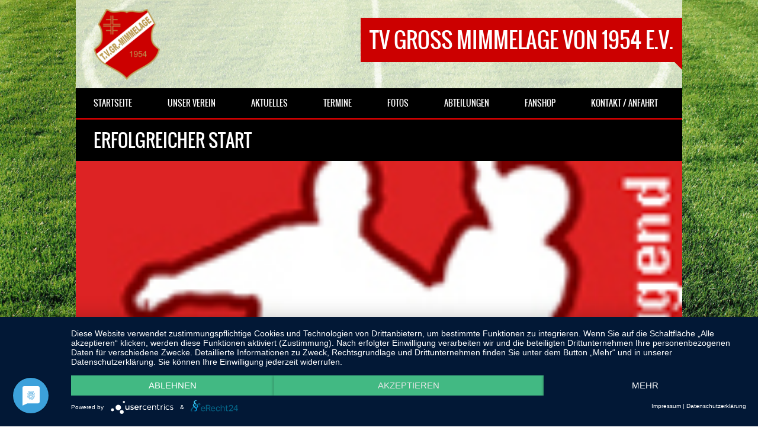

--- FILE ---
content_type: text/html; charset=UTF-8
request_url: https://www.mimmelage.de/erfolgreicher-start/
body_size: 21365
content:
<!DOCTYPE html>
<html lang="de">
<head>
<meta http-equiv="Content-Type" content="text/html; charset=utf-8" />
<meta name="viewport" content="width=device-width, initial-scale=1.0, maximum-scale=1.0, user-scalable=no"/>   
<title>Erfolgreicher Start &laquo;  TV Groß Mimmelage von 1954 e.V. </title>
<!--[if lt IE 9]>
    <script src="http://html5shiv.googlecode.com/svn/trunk/html5.js"></script>
<![endif]-->
<link rel="shortcut icon" href="https://mimmelage.de/wp-content/themes/SPORTY-WP/images/favicon.ico" type="image/x-icon" />   
    

<style type="text/css">
body { background-color: transparent !important; }/* ================= GENERAL STYLES ================== */    
h1, h2, h3, h4, h5, h6,#mainmenu,#submenu,#submenu-login,#header .logo span,.scores-title,.page-title,.match-results,.logos-title,.toggleMenu,#mobile-menu,.resp-tabs-list li, .dysania-filters li a,.ytv-list-header span,.zeus-info,.zeus-text-right,.zeus-text-left, .zeus-text-center,.date-without-thumb {
	font-family: 'oswaldregular';	font-weight:normal;
    text-transform:uppercase;
}   
body, p, label,.blogpostdate,blockquote, .next a, .previous a,.fixresult-title, .tablepress-id-N tbody td {
	font-family: 'open_sansregular';    font-weight:normal;
}
strong, .item-client, .comments .meta {
    font-family: 'open_sansregular';    
    font-weight: bold;
}
i, em, blockquote cite {
    font-family: 'open_sansregular';    font-style: italic;
}
body,p,label,.match-place span,.post-date,input[type="text"], input[type="email"], input[type="number"], input[type="date"], input[type="password"], textarea,.button,blockquote cite,blockquote,.comments .meta,.comments a.comment-reply-link, .tablepress-id-N tbody td,.tooltipster-default .tooltipster-content {
    font-size: 13px;
}
.logo {
    font-size: 36px;
}    
h1,.scores-title,.page-title {
	font-size: 30px;
}
h2 {
	font-size: 26px;
}
h3,.match-results span,.logos-title,.zeus-info {
	font-size: 22px;
}
h4{
	font-size: 20px;
}
h5,.blogpostdate,.fixresult-title  {
	font-size: 18px;
}
h6,.ytv-list-header span,.date-without-thumb {
	font-size: 16px;
}
#mobile-menu,.toggleMenu,#mainmenu,.resp-tabs-list li, h2.resp-accordion {
    font-size: 14px;
}
#submenu,#submenu-login,.comments a.reply {
    font-size: 12px;
}
#mainmenu ul {
    width: 14em;
}
::-moz-selection {
	color:#ffffff;
	text-shadow:none;
	background:#cc0000;
}
::selection {
	color:#ffffff;
	text-shadow:none;
	background:#cc0000;
}
body{
    color:#616161;
}
h1, h2, h3, h4, h5, h6 {
    color:#000000;
}
p {
    color:#616161;
}
a {
	color: #cc0000;
}
.label,.zeus-default,.zeus-text-right,.zeus-default,.zeus-default .zeus-content h1, .zeus-default .zeus-content h2, .zeus-default .zeus-content h3,.zeus-default .zeus-info {
    color:#ffffff;
    background-color:#000000;
}
hr {
    background-color:#e1e1e1;
    background: -webkit-linear-gradient(left, #000000, #000000 30%, #e1e1e1 30%, #e1e1e1);
}
blockquote {
    border-left:3px solid #cc0000;
    color:#ffffff;
    background-color:#000000;
}
blockquote p,cite {
    color:#ffffff;
}
/* ================= FLEXSLIDER ================== */
.flex-direction-nav .flex-next,.zeus-default {
    background-color:#000000;
}
.flex-direction-nav .flex-prev {
    background-color:#000000;
}
.flex-direction-nav li a:hover,.zeus-default .zeus-info {
    background-color: #cc0000;
}
.flex-title,.zeus-text-left,.zeus-text-right {
	background-color:rgba(0,0,0,0.8);
    color:#ffffff;
}
.flex-title h1,.flex-title h2,.flex-title h3,.flex-title h4,.flex-title h4,.flex-title h6{
    color:#ffffff;
}
.flex-title p{
    color:#e1e1e1;
}
/* ================= BXSLIDER ================== */
.bx-wrapper .bx-pager {
	color: #616161;
}
.bx-wrapper .bx-pager.bx-default-pager a {
	background: #616161;
}
.bx-wrapper .bx-pager.bx-default-pager a:hover,
.bx-wrapper .bx-pager.bx-default-pager a.active {
	background: #000000;
}
.bx-wrapper .bx-caption {
	background-color:rgba(0,0,0,0.8);
}
/* ================= SUB MENU  ================== */
#mobile-menu {
    background: #ffffff;
    color: #616161 !important;
    border-bottom:3px solid #000000;
}
#submenu {
    background:#ffffff;
    border-bottom:3px solid #000000;
}
#submenu a{
    color:#000000;
}
#submenu a:hover{
    color: #cc0000;
}
#submenu-login {
    background:#ffffff;
    border-bottom:3px solid #000000;
}
#submenu-login a{
    color:#000000;
}
#submenu-login a:hover{
    color: #cc0000;
}
/* ================= HEADER  ================== */
#header {
    background-color:rgba(255,255,255,0.7);
}
#header .logo span{
    color:#ffffff;
    background-color: #cc0000;
}
#header .logo span:after {
    border: solid transparent;
	border-top-color: #cc0000;
    border-right-color: #cc0000;
}
/* ================= MAIN MENU  ================== */
#mainmenu-container {
    background:#000000;
}
.toggleMenu {
    background: #000000;
    color: #ffffff !important;
    border-bottom:3px solid #cc0000;
}
#mainmenu {
    background:#000000;
    border-bottom:3px solid #cc0000;
}
#mainmenu a {
    color:#ffffff;
    background-color: #000000;
}
#mainmenu ul li a {
    background-color: #000000;
}    
#mainmenu li li a {
    background:#000000;
}
#mainmenu li li li a {
    background:#000000;
}
#mainmenu a::before, #mainmenu ul li a::before{
    background:transparent;
}
#mainmenu li a, #mainmenu ul li a {
    -webkit-transition: background-color 0.2s ease-in-out !important;
	-moz-transition: background-color 0.2s ease-in-out !important;
	-o-transition: background-color 0.2s ease-in-out !important;
	-ms-transition: background-color 0.2s ease-in-out !important;
}    
#mainmenu a:hover {
    background-color:#cc0000;
}    
/* ================= HOMEPAGE FIXTURE BOX ================== */
.scores-title {
    background-color: #000000;
    color:#ffffff;
    border-top: 3px solid #ffffff;
}
.scores-title:after {
    border: 15px solid transparent;
	border-bottom-color: #000000;
}
.scores-title:before {
    border: 20px solid transparent;
	border-bottom-color: #ffffff;
}
.match-results span{
    background-color: #000000;
    color:#ffffff;
}
.match-results .score{
    background-color: #cc0000;
}
.match-place span{
    background-color: #000000;
    color:#ffffff;
}
.match-place .red{
    background-color: #cc0000;
}
.match-place span a{
    color:#ffffff;
}
.match-place span a:hover{
    color:#ffffff;
}
/* ================= SPONSORS ================== */
.logos-title {
    background-color: #000000;
    color:#ffffff;
}
/* ================= PAGE STRUCTURE ================== */
.pagecontainer {
    background-color: #ffffff;
    border-top:3px solid #000000;
}
.pagecontainer:after {
    border: 15px solid transparent;
	border-bottom-color: #ffffff;
}
.pagecontainer:before {
    border: 20px solid transparent;
	border-bottom-color: #000000;
}
.transparent-bg {
    background-color:rgba(255,255,255,0.7);
}
.page-title {
    background-color: #000000;
    color:#ffffff;
}
.page-title h1{
    color:#ffffff;
}
.fixresult-title {
    background-color: #000000;
    color:#ffffff;
    border-top:3px solid #cc0000;
}    
/* ================= BLOG ================== */
.post figcaption {
	background-color: #cc0000;
	color: #ffffff;
}
.post figcaption h2 {
	color: #ffffff;
}
.post-date {
    background-color:#000000;
}
.sidebarbox ul li {
    border-bottom:1px solid #e1e1e1;
}
.sidebarbox ul li a {
    color:#616161;
}
.sidebarbox ul li a:hover {
    color:#cc0000;
}
.blogpager .next a, .blogpager .previous a {
    color: #ffffff;
    background-color:#000000;
}
.blogpager .next a:hover, .blogpager .previous a:hover {
    color: #ffffff;
    background-color: #cc0000;
}
.fn {
    color:#000000;
}
.tagcloud a {
    color: #ffffff;
    border-left: 3px solid #000000;
    background-color: #616161;
}
.tagcloud a:hover {
    background-color: #cc0000;
} 
#footer .tagcloud a {
    border-left: 3px solid #cc0000;
}   
/* ================= COMMENTS ================== */
.comments_content {
    border-top:1px solid #e1e1e1;
}
a.comment-reply-link{
    color:#000000;
    background-color:#e1e1e1;
}
a.comment-reply-link:hover {
    color: #ffffff;
	background-color:#cc0000;
}
/* ================= FORMS ================== */
input[type="text"], input[type="email"], input[type="number"], input[type="date"], input[type="password"], textarea
{
    border: 1px solid #e1e1e1;
    color:#000000;
    background-color: #ffffff;
}
input[type="text"]:focus, input[type="email"]:focus, input[type="number"]:focus, input[type="date"]:focus, input[type="password"]:focus, textarea:focus {
	border-color:#000000;
}
.button, input[type="submit"] {
	color: #ffffff !important;
	background-color:#000000;
}
.button:hover, input[type="submit"]:hover {
	background-color:#cc0000;
}
/* ================= TABLES ================== */
.sidebarbox-title h3 {
    color:#ffffff;
    background-color: #000000;
}
.fixture-row {
    border-right: 1px solid #e1e1e1;
    border-left: 1px solid #e1e1e1;
}
.fixture-row a{
    color:#616161;
}
.fixture-row a:hover div {
    background-color:#e1e1e1;
    border-color:#e1e1e1;
}
.fixture-row-left,.fixture-row-right {
    border-bottom: 1px solid #e1e1e1;
}
.fixture-row-left {
    border-right: 1px solid #e1e1e1;
}
.tooltipster-default {
    border-bottom: 2px solid #000000;
    background: #cc0000;
    color: #ffffff;
}    
/* ================= OUR TEAM ================== */
.teamlist li {
    border-bottom:1px solid #e1e1e1;
}
.teamlist li:first-child {
    border-top:1px solid #e1e1e1;
}
.teamlist li a {
    color: #616161;
}
.teamlist li a:hover {
    color:#cc0000;
}
.teamlist-popup,.custom-popup {
    background: #ffffff;
}
/* ================= FLEX IMAGE ================== */
.caption-image img{
    border:3px solid #000000;
}
.caption-image figcaption{
    background-color:#000000;
    color:#ffffff;
}
/* ================= INFO BOXES ================== */
 .message {
    background-image: linear-gradient(135deg, rgba(255, 255, 255, .10) 25%, transparent 25%, transparent 50%, rgba(255, 255, 255, .10) 50%, rgba(255, 255, 255, .10) 75%, transparent 75%, transparent);
    border-bottom: 3px solid #cc0000;
}
.black {
    background-color: #000000;
}
.red {
    background-color: #cc0000;
    border-bottom-color:#000000;
}
.message h5 {
    color:#ffffff;
}
.message p {
    color:#ffffff;
}
/* ================= FOOTER ================== */
#footer {
    background-color:#000000;
    border-top:3px solid #cc0000;
    color:#ffffff;
}
#footer h5 {
    color:#ffffff;
}
#footer-widgets p{
    color:#e1e1e1;
}
.footer-widget ul li a {
    color:#e1e1e1;
}
.footer-widget ul li a:hover {
    color:#ffffff;
}
.credits {
    color:#e1e1e1;
}
/* ================= FLICKR  ================== */
.flickr-box li img:hover {
    border:3px solid #ffffff;
}
/* ================= SOCIAL ICONS ================== */
.social-icon {
    background-color:#000000;
}
.social-icon:hover {
    background-color:#cc0000;
}
#social-icons-menu .social-icons-container {
    background-color: #000000;
    border-bottom: 3px solid #cc0000;
}    
/* ================= BACK TO TOP BUTTON ================== */
.back-to-top {
    background-color: #000000;
}
.back-to-top:hover {
    background-color: #cc0000;
}
/* ================= POPUP BOXES ================== */
.mfp-bg {
    background: #000000;
}
.mfp-preloader {
    color: #e1e1e1;
}
.mfp-preloader a {
    color: #e1e1e1;
}
.mfp-preloader a:hover {
    color: #ffffff;
}
.mfp-close {
    color: #ffffff;
}
.mfp-close-btn-in .mfp-close {
    color: #000000;
}
.mfp-image-holder .mfp-close, .mfp-iframe-holder .mfp-close {
    color: #ffffff;
}
.mfp-counter {
    color: #e1e1e1;
}
.mfp-arrow-left:after, .mfp-arrow-left .mfp-a {
    border-right: 17px solid #ffffff;
}
.mfp-arrow-left:before, .mfp-arrow-left .mfp-b {
    border-right: 27px solid #000000;
}
.mfp-arrow-right:after, .mfp-arrow-right .mfp-a {
    border-left: 17px solid #ffffff;
}
.mfp-arrow-right:before, .mfp-arrow-right .mfp-b {
    border-left: 27px solid #000000;
}
.mfp-title {
    color: #e1e1e1;
}
/* ================= TABS ================== */
ul.resp-tabs-list {
    border-bottom: 3px solid #cc0000;
    background-color: #e1e1e1;
}
.resp-tabs-list li {
    background-color: #e1e1e1;
}
.resp-tabs-list li:hover {
    background-color: #000000;
    color:#ffffff;
}
.resp-tabs-list li.resp-tab-active {
    background-color: #000000;
    color:#ffffff;
}
.resp-tabs-container {
    background-color: #ffffff;
}
.resp-tab-active {
    background-color: #ffffff;
}
h2.resp-accordion {
    background-color: #e1e1e1;
}
h2.resp-tab-active {
    background-color: #cc0000;
    color: #ffffff;
}
h2.resp-accordion:hover {
    color: #ffffff;
    background-color: #000000;
}    
/*-----------Vertical tabs-----------*/
 .resp-vtabs ul.resp-tabs-list {
    border-right: 3px solid #cc0000;
}
.resp-vtabs .resp-tabs-container {
    background-color: #ffffff;
}
 h2.resp-tab-active {
    background-color: #000000;
    color:#ffffff;
}
/* ================= WPML MENU SWITCH ================== */     
 
#submenu {
    width: 100%;
} 
/* ================= TABLEPRESS ================== */  
.tablepress tbody {
    border: 1px solid #e1e1e1 !important;
}
.tablepress thead {
    border: 1px solid #e1e1e1 !important;
}    
.tablepress tbody td,
.tablepress tfoot th {
	border-top: 1px solid #e1e1e1 !important;
}
.tablepress thead th {
	border-bottom: 1px solid #e1e1e1 !important;
}    
.tablepress-id-N .row-X td {
	background-color: #ffffff !important;
}    
.tablepress thead th,
.tablepress tfoot th {
    color: #ffffff !important;
	background-color: #000000 !important;
}
.tablepress thead th:hover,
.tablepress tfoot th:hover {
	background-color: #cc0000 !important;
}    
.tablepress .odd td {
	background-color: #ffffff !important;
}
.tablepress .even td {
	background-color: #ffffff !important;
}
.tablepress .row-hover tr:hover td {
	background-color: #e1e1e1 !important;
}
.tablepress-id-N tbody td {
	color: #616161 !important;
}  
    
/* ================= BLOG IMAGE ANIMATION ================== */    
 .post figcaption {
	opacity: 0.9;
}    
    
</style><meta name='robots' content='max-image-preview:large' />
	<style>img:is([sizes="auto" i], [sizes^="auto," i]) { contain-intrinsic-size: 3000px 1500px }</style>
	<link rel='dns-prefetch' href='//www.mimmelage.de' />
<link rel="alternate" type="application/rss+xml" title="TV Groß Mimmelage von 1954 e.V. &raquo; Feed" href="https://www.mimmelage.de/feed/" />
<link rel="alternate" type="application/rss+xml" title="TV Groß Mimmelage von 1954 e.V. &raquo; Kommentar-Feed" href="https://www.mimmelage.de/comments/feed/" />
<link rel="alternate" type="text/calendar" title="TV Groß Mimmelage von 1954 e.V. &raquo; iCal Feed" href="https://www.mimmelage.de/termine/?ical=1" />
<link rel="alternate" type="application/rss+xml" title="TV Groß Mimmelage von 1954 e.V. &raquo; Erfolgreicher Start-Kommentar-Feed" href="https://www.mimmelage.de/erfolgreicher-start/feed/" />
<script type="text/javascript">
/* <![CDATA[ */
window._wpemojiSettings = {"baseUrl":"https:\/\/s.w.org\/images\/core\/emoji\/16.0.1\/72x72\/","ext":".png","svgUrl":"https:\/\/s.w.org\/images\/core\/emoji\/16.0.1\/svg\/","svgExt":".svg","source":{"concatemoji":"https:\/\/www.mimmelage.de\/wp-includes\/js\/wp-emoji-release.min.js?ver=6.8.3"}};
/*! This file is auto-generated */
!function(s,n){var o,i,e;function c(e){try{var t={supportTests:e,timestamp:(new Date).valueOf()};sessionStorage.setItem(o,JSON.stringify(t))}catch(e){}}function p(e,t,n){e.clearRect(0,0,e.canvas.width,e.canvas.height),e.fillText(t,0,0);var t=new Uint32Array(e.getImageData(0,0,e.canvas.width,e.canvas.height).data),a=(e.clearRect(0,0,e.canvas.width,e.canvas.height),e.fillText(n,0,0),new Uint32Array(e.getImageData(0,0,e.canvas.width,e.canvas.height).data));return t.every(function(e,t){return e===a[t]})}function u(e,t){e.clearRect(0,0,e.canvas.width,e.canvas.height),e.fillText(t,0,0);for(var n=e.getImageData(16,16,1,1),a=0;a<n.data.length;a++)if(0!==n.data[a])return!1;return!0}function f(e,t,n,a){switch(t){case"flag":return n(e,"\ud83c\udff3\ufe0f\u200d\u26a7\ufe0f","\ud83c\udff3\ufe0f\u200b\u26a7\ufe0f")?!1:!n(e,"\ud83c\udde8\ud83c\uddf6","\ud83c\udde8\u200b\ud83c\uddf6")&&!n(e,"\ud83c\udff4\udb40\udc67\udb40\udc62\udb40\udc65\udb40\udc6e\udb40\udc67\udb40\udc7f","\ud83c\udff4\u200b\udb40\udc67\u200b\udb40\udc62\u200b\udb40\udc65\u200b\udb40\udc6e\u200b\udb40\udc67\u200b\udb40\udc7f");case"emoji":return!a(e,"\ud83e\udedf")}return!1}function g(e,t,n,a){var r="undefined"!=typeof WorkerGlobalScope&&self instanceof WorkerGlobalScope?new OffscreenCanvas(300,150):s.createElement("canvas"),o=r.getContext("2d",{willReadFrequently:!0}),i=(o.textBaseline="top",o.font="600 32px Arial",{});return e.forEach(function(e){i[e]=t(o,e,n,a)}),i}function t(e){var t=s.createElement("script");t.src=e,t.defer=!0,s.head.appendChild(t)}"undefined"!=typeof Promise&&(o="wpEmojiSettingsSupports",i=["flag","emoji"],n.supports={everything:!0,everythingExceptFlag:!0},e=new Promise(function(e){s.addEventListener("DOMContentLoaded",e,{once:!0})}),new Promise(function(t){var n=function(){try{var e=JSON.parse(sessionStorage.getItem(o));if("object"==typeof e&&"number"==typeof e.timestamp&&(new Date).valueOf()<e.timestamp+604800&&"object"==typeof e.supportTests)return e.supportTests}catch(e){}return null}();if(!n){if("undefined"!=typeof Worker&&"undefined"!=typeof OffscreenCanvas&&"undefined"!=typeof URL&&URL.createObjectURL&&"undefined"!=typeof Blob)try{var e="postMessage("+g.toString()+"("+[JSON.stringify(i),f.toString(),p.toString(),u.toString()].join(",")+"));",a=new Blob([e],{type:"text/javascript"}),r=new Worker(URL.createObjectURL(a),{name:"wpTestEmojiSupports"});return void(r.onmessage=function(e){c(n=e.data),r.terminate(),t(n)})}catch(e){}c(n=g(i,f,p,u))}t(n)}).then(function(e){for(var t in e)n.supports[t]=e[t],n.supports.everything=n.supports.everything&&n.supports[t],"flag"!==t&&(n.supports.everythingExceptFlag=n.supports.everythingExceptFlag&&n.supports[t]);n.supports.everythingExceptFlag=n.supports.everythingExceptFlag&&!n.supports.flag,n.DOMReady=!1,n.readyCallback=function(){n.DOMReady=!0}}).then(function(){return e}).then(function(){var e;n.supports.everything||(n.readyCallback(),(e=n.source||{}).concatemoji?t(e.concatemoji):e.wpemoji&&e.twemoji&&(t(e.twemoji),t(e.wpemoji)))}))}((window,document),window._wpemojiSettings);
/* ]]> */
</script>

<link rel='stylesheet' id='twbbwg-global-css' href='https://www.mimmelage.de/wp-content/plugins/photo-gallery/booster/assets/css/global.css?ver=1.0.0' type='text/css' media='all' />
<style id='wp-emoji-styles-inline-css' type='text/css'>

	img.wp-smiley, img.emoji {
		display: inline !important;
		border: none !important;
		box-shadow: none !important;
		height: 1em !important;
		width: 1em !important;
		margin: 0 0.07em !important;
		vertical-align: -0.1em !important;
		background: none !important;
		padding: 0 !important;
	}
</style>
<link rel='stylesheet' id='wp-block-library-css' href='https://www.mimmelage.de/wp-includes/css/dist/block-library/style.min.css?ver=6.8.3' type='text/css' media='all' />
<style id='wp-block-library-theme-inline-css' type='text/css'>
.wp-block-audio :where(figcaption){color:#555;font-size:13px;text-align:center}.is-dark-theme .wp-block-audio :where(figcaption){color:#ffffffa6}.wp-block-audio{margin:0 0 1em}.wp-block-code{border:1px solid #ccc;border-radius:4px;font-family:Menlo,Consolas,monaco,monospace;padding:.8em 1em}.wp-block-embed :where(figcaption){color:#555;font-size:13px;text-align:center}.is-dark-theme .wp-block-embed :where(figcaption){color:#ffffffa6}.wp-block-embed{margin:0 0 1em}.blocks-gallery-caption{color:#555;font-size:13px;text-align:center}.is-dark-theme .blocks-gallery-caption{color:#ffffffa6}:root :where(.wp-block-image figcaption){color:#555;font-size:13px;text-align:center}.is-dark-theme :root :where(.wp-block-image figcaption){color:#ffffffa6}.wp-block-image{margin:0 0 1em}.wp-block-pullquote{border-bottom:4px solid;border-top:4px solid;color:currentColor;margin-bottom:1.75em}.wp-block-pullquote cite,.wp-block-pullquote footer,.wp-block-pullquote__citation{color:currentColor;font-size:.8125em;font-style:normal;text-transform:uppercase}.wp-block-quote{border-left:.25em solid;margin:0 0 1.75em;padding-left:1em}.wp-block-quote cite,.wp-block-quote footer{color:currentColor;font-size:.8125em;font-style:normal;position:relative}.wp-block-quote:where(.has-text-align-right){border-left:none;border-right:.25em solid;padding-left:0;padding-right:1em}.wp-block-quote:where(.has-text-align-center){border:none;padding-left:0}.wp-block-quote.is-large,.wp-block-quote.is-style-large,.wp-block-quote:where(.is-style-plain){border:none}.wp-block-search .wp-block-search__label{font-weight:700}.wp-block-search__button{border:1px solid #ccc;padding:.375em .625em}:where(.wp-block-group.has-background){padding:1.25em 2.375em}.wp-block-separator.has-css-opacity{opacity:.4}.wp-block-separator{border:none;border-bottom:2px solid;margin-left:auto;margin-right:auto}.wp-block-separator.has-alpha-channel-opacity{opacity:1}.wp-block-separator:not(.is-style-wide):not(.is-style-dots){width:100px}.wp-block-separator.has-background:not(.is-style-dots){border-bottom:none;height:1px}.wp-block-separator.has-background:not(.is-style-wide):not(.is-style-dots){height:2px}.wp-block-table{margin:0 0 1em}.wp-block-table td,.wp-block-table th{word-break:normal}.wp-block-table :where(figcaption){color:#555;font-size:13px;text-align:center}.is-dark-theme .wp-block-table :where(figcaption){color:#ffffffa6}.wp-block-video :where(figcaption){color:#555;font-size:13px;text-align:center}.is-dark-theme .wp-block-video :where(figcaption){color:#ffffffa6}.wp-block-video{margin:0 0 1em}:root :where(.wp-block-template-part.has-background){margin-bottom:0;margin-top:0;padding:1.25em 2.375em}
</style>
<style id='classic-theme-styles-inline-css' type='text/css'>
/*! This file is auto-generated */
.wp-block-button__link{color:#fff;background-color:#32373c;border-radius:9999px;box-shadow:none;text-decoration:none;padding:calc(.667em + 2px) calc(1.333em + 2px);font-size:1.125em}.wp-block-file__button{background:#32373c;color:#fff;text-decoration:none}
</style>
<link rel='stylesheet' id='latest-post-shortcode-lps-block-style-css' href='https://www.mimmelage.de/wp-content/plugins/latest-post-shortcode/lps-block/build/style-view.css?ver=lpsv14.0120250326.0849' type='text/css' media='all' />
<style id='global-styles-inline-css' type='text/css'>
:root{--wp--preset--aspect-ratio--square: 1;--wp--preset--aspect-ratio--4-3: 4/3;--wp--preset--aspect-ratio--3-4: 3/4;--wp--preset--aspect-ratio--3-2: 3/2;--wp--preset--aspect-ratio--2-3: 2/3;--wp--preset--aspect-ratio--16-9: 16/9;--wp--preset--aspect-ratio--9-16: 9/16;--wp--preset--color--black: #000000;--wp--preset--color--cyan-bluish-gray: #abb8c3;--wp--preset--color--white: #ffffff;--wp--preset--color--pale-pink: #f78da7;--wp--preset--color--vivid-red: #cf2e2e;--wp--preset--color--luminous-vivid-orange: #ff6900;--wp--preset--color--luminous-vivid-amber: #fcb900;--wp--preset--color--light-green-cyan: #7bdcb5;--wp--preset--color--vivid-green-cyan: #00d084;--wp--preset--color--pale-cyan-blue: #8ed1fc;--wp--preset--color--vivid-cyan-blue: #0693e3;--wp--preset--color--vivid-purple: #9b51e0;--wp--preset--gradient--vivid-cyan-blue-to-vivid-purple: linear-gradient(135deg,rgba(6,147,227,1) 0%,rgb(155,81,224) 100%);--wp--preset--gradient--light-green-cyan-to-vivid-green-cyan: linear-gradient(135deg,rgb(122,220,180) 0%,rgb(0,208,130) 100%);--wp--preset--gradient--luminous-vivid-amber-to-luminous-vivid-orange: linear-gradient(135deg,rgba(252,185,0,1) 0%,rgba(255,105,0,1) 100%);--wp--preset--gradient--luminous-vivid-orange-to-vivid-red: linear-gradient(135deg,rgba(255,105,0,1) 0%,rgb(207,46,46) 100%);--wp--preset--gradient--very-light-gray-to-cyan-bluish-gray: linear-gradient(135deg,rgb(238,238,238) 0%,rgb(169,184,195) 100%);--wp--preset--gradient--cool-to-warm-spectrum: linear-gradient(135deg,rgb(74,234,220) 0%,rgb(151,120,209) 20%,rgb(207,42,186) 40%,rgb(238,44,130) 60%,rgb(251,105,98) 80%,rgb(254,248,76) 100%);--wp--preset--gradient--blush-light-purple: linear-gradient(135deg,rgb(255,206,236) 0%,rgb(152,150,240) 100%);--wp--preset--gradient--blush-bordeaux: linear-gradient(135deg,rgb(254,205,165) 0%,rgb(254,45,45) 50%,rgb(107,0,62) 100%);--wp--preset--gradient--luminous-dusk: linear-gradient(135deg,rgb(255,203,112) 0%,rgb(199,81,192) 50%,rgb(65,88,208) 100%);--wp--preset--gradient--pale-ocean: linear-gradient(135deg,rgb(255,245,203) 0%,rgb(182,227,212) 50%,rgb(51,167,181) 100%);--wp--preset--gradient--electric-grass: linear-gradient(135deg,rgb(202,248,128) 0%,rgb(113,206,126) 100%);--wp--preset--gradient--midnight: linear-gradient(135deg,rgb(2,3,129) 0%,rgb(40,116,252) 100%);--wp--preset--font-size--small: 13px;--wp--preset--font-size--medium: 20px;--wp--preset--font-size--large: 36px;--wp--preset--font-size--x-large: 42px;--wp--preset--spacing--20: 0.44rem;--wp--preset--spacing--30: 0.67rem;--wp--preset--spacing--40: 1rem;--wp--preset--spacing--50: 1.5rem;--wp--preset--spacing--60: 2.25rem;--wp--preset--spacing--70: 3.38rem;--wp--preset--spacing--80: 5.06rem;--wp--preset--shadow--natural: 6px 6px 9px rgba(0, 0, 0, 0.2);--wp--preset--shadow--deep: 12px 12px 50px rgba(0, 0, 0, 0.4);--wp--preset--shadow--sharp: 6px 6px 0px rgba(0, 0, 0, 0.2);--wp--preset--shadow--outlined: 6px 6px 0px -3px rgba(255, 255, 255, 1), 6px 6px rgba(0, 0, 0, 1);--wp--preset--shadow--crisp: 6px 6px 0px rgba(0, 0, 0, 1);}:where(.is-layout-flex){gap: 0.5em;}:where(.is-layout-grid){gap: 0.5em;}body .is-layout-flex{display: flex;}.is-layout-flex{flex-wrap: wrap;align-items: center;}.is-layout-flex > :is(*, div){margin: 0;}body .is-layout-grid{display: grid;}.is-layout-grid > :is(*, div){margin: 0;}:where(.wp-block-columns.is-layout-flex){gap: 2em;}:where(.wp-block-columns.is-layout-grid){gap: 2em;}:where(.wp-block-post-template.is-layout-flex){gap: 1.25em;}:where(.wp-block-post-template.is-layout-grid){gap: 1.25em;}.has-black-color{color: var(--wp--preset--color--black) !important;}.has-cyan-bluish-gray-color{color: var(--wp--preset--color--cyan-bluish-gray) !important;}.has-white-color{color: var(--wp--preset--color--white) !important;}.has-pale-pink-color{color: var(--wp--preset--color--pale-pink) !important;}.has-vivid-red-color{color: var(--wp--preset--color--vivid-red) !important;}.has-luminous-vivid-orange-color{color: var(--wp--preset--color--luminous-vivid-orange) !important;}.has-luminous-vivid-amber-color{color: var(--wp--preset--color--luminous-vivid-amber) !important;}.has-light-green-cyan-color{color: var(--wp--preset--color--light-green-cyan) !important;}.has-vivid-green-cyan-color{color: var(--wp--preset--color--vivid-green-cyan) !important;}.has-pale-cyan-blue-color{color: var(--wp--preset--color--pale-cyan-blue) !important;}.has-vivid-cyan-blue-color{color: var(--wp--preset--color--vivid-cyan-blue) !important;}.has-vivid-purple-color{color: var(--wp--preset--color--vivid-purple) !important;}.has-black-background-color{background-color: var(--wp--preset--color--black) !important;}.has-cyan-bluish-gray-background-color{background-color: var(--wp--preset--color--cyan-bluish-gray) !important;}.has-white-background-color{background-color: var(--wp--preset--color--white) !important;}.has-pale-pink-background-color{background-color: var(--wp--preset--color--pale-pink) !important;}.has-vivid-red-background-color{background-color: var(--wp--preset--color--vivid-red) !important;}.has-luminous-vivid-orange-background-color{background-color: var(--wp--preset--color--luminous-vivid-orange) !important;}.has-luminous-vivid-amber-background-color{background-color: var(--wp--preset--color--luminous-vivid-amber) !important;}.has-light-green-cyan-background-color{background-color: var(--wp--preset--color--light-green-cyan) !important;}.has-vivid-green-cyan-background-color{background-color: var(--wp--preset--color--vivid-green-cyan) !important;}.has-pale-cyan-blue-background-color{background-color: var(--wp--preset--color--pale-cyan-blue) !important;}.has-vivid-cyan-blue-background-color{background-color: var(--wp--preset--color--vivid-cyan-blue) !important;}.has-vivid-purple-background-color{background-color: var(--wp--preset--color--vivid-purple) !important;}.has-black-border-color{border-color: var(--wp--preset--color--black) !important;}.has-cyan-bluish-gray-border-color{border-color: var(--wp--preset--color--cyan-bluish-gray) !important;}.has-white-border-color{border-color: var(--wp--preset--color--white) !important;}.has-pale-pink-border-color{border-color: var(--wp--preset--color--pale-pink) !important;}.has-vivid-red-border-color{border-color: var(--wp--preset--color--vivid-red) !important;}.has-luminous-vivid-orange-border-color{border-color: var(--wp--preset--color--luminous-vivid-orange) !important;}.has-luminous-vivid-amber-border-color{border-color: var(--wp--preset--color--luminous-vivid-amber) !important;}.has-light-green-cyan-border-color{border-color: var(--wp--preset--color--light-green-cyan) !important;}.has-vivid-green-cyan-border-color{border-color: var(--wp--preset--color--vivid-green-cyan) !important;}.has-pale-cyan-blue-border-color{border-color: var(--wp--preset--color--pale-cyan-blue) !important;}.has-vivid-cyan-blue-border-color{border-color: var(--wp--preset--color--vivid-cyan-blue) !important;}.has-vivid-purple-border-color{border-color: var(--wp--preset--color--vivid-purple) !important;}.has-vivid-cyan-blue-to-vivid-purple-gradient-background{background: var(--wp--preset--gradient--vivid-cyan-blue-to-vivid-purple) !important;}.has-light-green-cyan-to-vivid-green-cyan-gradient-background{background: var(--wp--preset--gradient--light-green-cyan-to-vivid-green-cyan) !important;}.has-luminous-vivid-amber-to-luminous-vivid-orange-gradient-background{background: var(--wp--preset--gradient--luminous-vivid-amber-to-luminous-vivid-orange) !important;}.has-luminous-vivid-orange-to-vivid-red-gradient-background{background: var(--wp--preset--gradient--luminous-vivid-orange-to-vivid-red) !important;}.has-very-light-gray-to-cyan-bluish-gray-gradient-background{background: var(--wp--preset--gradient--very-light-gray-to-cyan-bluish-gray) !important;}.has-cool-to-warm-spectrum-gradient-background{background: var(--wp--preset--gradient--cool-to-warm-spectrum) !important;}.has-blush-light-purple-gradient-background{background: var(--wp--preset--gradient--blush-light-purple) !important;}.has-blush-bordeaux-gradient-background{background: var(--wp--preset--gradient--blush-bordeaux) !important;}.has-luminous-dusk-gradient-background{background: var(--wp--preset--gradient--luminous-dusk) !important;}.has-pale-ocean-gradient-background{background: var(--wp--preset--gradient--pale-ocean) !important;}.has-electric-grass-gradient-background{background: var(--wp--preset--gradient--electric-grass) !important;}.has-midnight-gradient-background{background: var(--wp--preset--gradient--midnight) !important;}.has-small-font-size{font-size: var(--wp--preset--font-size--small) !important;}.has-medium-font-size{font-size: var(--wp--preset--font-size--medium) !important;}.has-large-font-size{font-size: var(--wp--preset--font-size--large) !important;}.has-x-large-font-size{font-size: var(--wp--preset--font-size--x-large) !important;}
:where(.wp-block-post-template.is-layout-flex){gap: 1.25em;}:where(.wp-block-post-template.is-layout-grid){gap: 1.25em;}
:where(.wp-block-columns.is-layout-flex){gap: 2em;}:where(.wp-block-columns.is-layout-grid){gap: 2em;}
:root :where(.wp-block-pullquote){font-size: 1.5em;line-height: 1.6;}
</style>
<link rel='stylesheet' id='cpsh-shortcodes-css' href='https://www.mimmelage.de/wp-content/plugins/column-shortcodes//assets/css/shortcodes.css?ver=1.0.1' type='text/css' media='all' />
<link rel='stylesheet' id='contact-form-7-css' href='https://www.mimmelage.de/wp-content/plugins/contact-form-7/includes/css/styles.css?ver=6.0.6' type='text/css' media='all' />
<link rel='stylesheet' id='bwg_fonts-css' href='https://www.mimmelage.de/wp-content/plugins/photo-gallery/css/bwg-fonts/fonts.css?ver=0.0.1' type='text/css' media='all' />
<link rel='stylesheet' id='sumoselect-css' href='https://www.mimmelage.de/wp-content/plugins/photo-gallery/css/sumoselect.min.css?ver=3.4.6' type='text/css' media='all' />
<link rel='stylesheet' id='mCustomScrollbar-css' href='https://www.mimmelage.de/wp-content/plugins/photo-gallery/css/jquery.mCustomScrollbar.min.css?ver=3.1.5' type='text/css' media='all' />
<link rel='stylesheet' id='bwg_frontend-css' href='https://www.mimmelage.de/wp-content/plugins/photo-gallery/css/styles.min.css?ver=1.8.35' type='text/css' media='all' />
<link rel='stylesheet' id='sportycpt_style-css' href='https://www.mimmelage.de/wp-content/plugins/sporty-shortcodes-and-widgets/css/style.css?ver=1.0' type='text/css' media='all' />
<link rel='stylesheet' id='sporty_popup_style-css' href='https://www.mimmelage.de/wp-content/plugins/sporty-shortcodes-and-widgets/css/popup.css?ver=1.0' type='text/css' media='all' />
<link rel='stylesheet' id='sporty_bxslider_style-css' href='https://www.mimmelage.de/wp-content/plugins/sporty-shortcodes-and-widgets/css/bxslider.css?ver=1.0' type='text/css' media='all' />
<link rel='stylesheet' id='sporty_tabs_style-css' href='https://www.mimmelage.de/wp-content/plugins/sporty-shortcodes-and-widgets/css/tabs.css?ver=1.0' type='text/css' media='all' />
<link rel='stylesheet' id='issuem_style-css' href='https://www.mimmelage.de/wp-content/plugins/issuem/css/issuem.css?ver=2.9.0' type='text/css' media='all' />
<link rel='stylesheet' id='jquery-issuem-flexslider-css' href='https://www.mimmelage.de/wp-content/plugins/issuem/css/flexslider.css?ver=2.9.0' type='text/css' media='all' />
<link rel='stylesheet' id='custom-style-css' href='https://www.mimmelage.de/wp-content/themes/SPORTY-WP/style.css?ver=1.0' type='text/css' media='all' />
<style id='akismet-widget-style-inline-css' type='text/css'>

			.a-stats {
				--akismet-color-mid-green: #357b49;
				--akismet-color-white: #fff;
				--akismet-color-light-grey: #f6f7f7;

				max-width: 350px;
				width: auto;
			}

			.a-stats * {
				all: unset;
				box-sizing: border-box;
			}

			.a-stats strong {
				font-weight: 600;
			}

			.a-stats a.a-stats__link,
			.a-stats a.a-stats__link:visited,
			.a-stats a.a-stats__link:active {
				background: var(--akismet-color-mid-green);
				border: none;
				box-shadow: none;
				border-radius: 8px;
				color: var(--akismet-color-white);
				cursor: pointer;
				display: block;
				font-family: -apple-system, BlinkMacSystemFont, 'Segoe UI', 'Roboto', 'Oxygen-Sans', 'Ubuntu', 'Cantarell', 'Helvetica Neue', sans-serif;
				font-weight: 500;
				padding: 12px;
				text-align: center;
				text-decoration: none;
				transition: all 0.2s ease;
			}

			/* Extra specificity to deal with TwentyTwentyOne focus style */
			.widget .a-stats a.a-stats__link:focus {
				background: var(--akismet-color-mid-green);
				color: var(--akismet-color-white);
				text-decoration: none;
			}

			.a-stats a.a-stats__link:hover {
				filter: brightness(110%);
				box-shadow: 0 4px 12px rgba(0, 0, 0, 0.06), 0 0 2px rgba(0, 0, 0, 0.16);
			}

			.a-stats .count {
				color: var(--akismet-color-white);
				display: block;
				font-size: 1.5em;
				line-height: 1.4;
				padding: 0 13px;
				white-space: nowrap;
			}
		
</style>
<script type="text/javascript" src="https://www.mimmelage.de/wp-includes/js/jquery/jquery.min.js?ver=3.7.1" id="jquery-core-js"></script>
<script type="text/javascript" src="https://www.mimmelage.de/wp-includes/js/jquery/jquery-migrate.min.js?ver=3.4.1" id="jquery-migrate-js"></script>
<script type="text/javascript" src="https://www.mimmelage.de/wp-content/plugins/photo-gallery/booster/assets/js/circle-progress.js?ver=1.2.2" id="twbbwg-circle-js"></script>
<script type="text/javascript" id="twbbwg-global-js-extra">
/* <![CDATA[ */
var twb = {"nonce":"612afd47e6","ajax_url":"https:\/\/www.mimmelage.de\/wp-admin\/admin-ajax.php","plugin_url":"https:\/\/www.mimmelage.de\/wp-content\/plugins\/photo-gallery\/booster","href":"https:\/\/www.mimmelage.de\/wp-admin\/admin.php?page=twbbwg_photo-gallery"};
var twb = {"nonce":"612afd47e6","ajax_url":"https:\/\/www.mimmelage.de\/wp-admin\/admin-ajax.php","plugin_url":"https:\/\/www.mimmelage.de\/wp-content\/plugins\/photo-gallery\/booster","href":"https:\/\/www.mimmelage.de\/wp-admin\/admin.php?page=twbbwg_photo-gallery"};
/* ]]> */
</script>
<script type="text/javascript" src="https://www.mimmelage.de/wp-content/plugins/photo-gallery/booster/assets/js/global.js?ver=1.0.0" id="twbbwg-global-js"></script>
<script type="text/javascript" id="lps-vars-js-after">
/* <![CDATA[ */
const lpsSettings = {"ajaxUrl": "https://www.mimmelage.de/wp-admin/admin-ajax.php"};
/* ]]> */
</script>
<script type="text/javascript" src="https://www.mimmelage.de/wp-content/plugins/photo-gallery/js/jquery.sumoselect.min.js?ver=3.4.6" id="sumoselect-js"></script>
<script type="text/javascript" src="https://www.mimmelage.de/wp-content/plugins/photo-gallery/js/tocca.min.js?ver=2.0.9" id="bwg_mobile-js"></script>
<script type="text/javascript" src="https://www.mimmelage.de/wp-content/plugins/photo-gallery/js/jquery.mCustomScrollbar.concat.min.js?ver=3.1.5" id="mCustomScrollbar-js"></script>
<script type="text/javascript" src="https://www.mimmelage.de/wp-content/plugins/photo-gallery/js/jquery.fullscreen.min.js?ver=0.6.0" id="jquery-fullscreen-js"></script>
<script type="text/javascript" id="bwg_frontend-js-extra">
/* <![CDATA[ */
var bwg_objectsL10n = {"bwg_field_required":"Feld ist erforderlich.","bwg_mail_validation":"Dies ist keine g\u00fcltige E-Mail-Adresse.","bwg_search_result":"Es gibt keine Bilder, die deiner Suche entsprechen.","bwg_select_tag":"Select Tag","bwg_order_by":"Order By","bwg_search":"Suchen","bwg_show_ecommerce":"Show Ecommerce","bwg_hide_ecommerce":"Hide Ecommerce","bwg_show_comments":"Kommentare anzeigen","bwg_hide_comments":"Kommentare ausblenden","bwg_restore":"Wiederherstellen","bwg_maximize":"Maximieren","bwg_fullscreen":"Vollbild","bwg_exit_fullscreen":"Vollbild verlassen","bwg_search_tag":"SEARCH...","bwg_tag_no_match":"No tags found","bwg_all_tags_selected":"All tags selected","bwg_tags_selected":"tags selected","play":"Wiedergeben","pause":"Pause","is_pro":"","bwg_play":"Wiedergeben","bwg_pause":"Pause","bwg_hide_info":"Info ausblenden","bwg_show_info":"Info anzeigen","bwg_hide_rating":"Hide rating","bwg_show_rating":"Show rating","ok":"Ok","cancel":"Cancel","select_all":"Select all","lazy_load":"0","lazy_loader":"https:\/\/www.mimmelage.de\/wp-content\/plugins\/photo-gallery\/images\/ajax_loader.png","front_ajax":"0","bwg_tag_see_all":"see all tags","bwg_tag_see_less":"see less tags"};
/* ]]> */
</script>
<script type="text/javascript" src="https://www.mimmelage.de/wp-content/plugins/photo-gallery/js/scripts.min.js?ver=1.8.35" id="bwg_frontend-js"></script>
<script type="text/javascript" src="https://www.mimmelage.de/wp-content/themes/SPORTY-WP/js/modernizr.js?ver=6.8.3" id="sportymodernizr-js"></script>
<script type="text/javascript" src="https://www.mimmelage.de/wp-content/themes/SPORTY-WP/js/backstretch.js?ver=6.8.3" id="backstretch-js"></script>
<link rel="https://api.w.org/" href="https://www.mimmelage.de/wp-json/" /><link rel="alternate" title="JSON" type="application/json" href="https://www.mimmelage.de/wp-json/wp/v2/posts/5767" /><link rel="EditURI" type="application/rsd+xml" title="RSD" href="https://www.mimmelage.de/xmlrpc.php?rsd" />
<meta name="generator" content="WordPress 6.8.3" />
<link rel="canonical" href="https://www.mimmelage.de/erfolgreicher-start/" />
<link rel='shortlink' href='https://www.mimmelage.de/?p=5767' />
<link rel="alternate" title="oEmbed (JSON)" type="application/json+oembed" href="https://www.mimmelage.de/wp-json/oembed/1.0/embed?url=https%3A%2F%2Fwww.mimmelage.de%2Ferfolgreicher-start%2F" />
<link rel="alternate" title="oEmbed (XML)" type="text/xml+oembed" href="https://www.mimmelage.de/wp-json/oembed/1.0/embed?url=https%3A%2F%2Fwww.mimmelage.de%2Ferfolgreicher-start%2F&#038;format=xml" />
<link rel="preconnect" href="//app.eu.usercentrics.eu">

<link rel="preconnect" href="//api.eu.usercentrics.eu">

<link rel="preconnect" href="//sdp.eu.usercentrics.eu">

<link rel="preload" href="//app.eu.usercentrics.eu/browser-ui/latest/loader.js" as="script">

<link rel="preload" href="//sdp.eu.usercentrics.eu/latest/uc-block.bundle.js" as="script">
<script type="application/javascript" src="https://app.usercentrics.eu/latest/main.js" id="eOAkeViTLHle4t"></script>
<script type="application/javascript" src="https://sdp.eu.usercentrics.eu/latest/uc-block.bundle.js"></script>

<meta name="tec-api-version" content="v1"><meta name="tec-api-origin" content="https://www.mimmelage.de"><link rel="alternate" href="https://www.mimmelage.de/wp-json/tribe/events/v1/" /><style type="text/css">.recentcomments a{display:inline !important;padding:0 !important;margin:0 !important;}</style>		<style type="text/css" id="wp-custom-css">
			.tribe-events-list-widget .tribe-events-list-widget-events {

    padding: 0!Important;
}

menu, ol, ul {

    padding: 0 0 0 0px;

}		</style>
		</head>
<body class="wp-singular post-template-default single single-post postid-5767 single-format-standard wp-theme-SPORTY-WP tribe-no-js page-template-sporty-wp">
            <!-- HEADER -->
        <header id="header">
            <div class="logo">
                                                                <img src="https://mimmelage.de/wp-content/uploads/2015/08/TVM-LOGO.png" alt="TV Groß Mimmelage von 1954 e.V." />                 
                <span>TV Groß Mimmelage von 1954 e.V.</span>
                            </div>
        </header>
        <div class="clear"></div>
        <!-- MAIN MENU -->
        <section id="mainmenu-container">
            <a class="toggleMenu" href="#">Menü</a>
<nav class="menu-main-menu-container"><ul id="mainmenu" class="nav menu"><li id="menu-item-183" class="menu-item menu-item-type-post_type menu-item-object-page menu-item-home menu-item-183"><a href="https://www.mimmelage.de/"><span>Startseite</span></a></li>
<li id="menu-item-184" class="menu-item menu-item-type-custom menu-item-object-custom menu-item-has-children menu-item-184"><a href="#"><span>Unser Verein</span></a>
<ul class="sub-menu">
	<li id="menu-item-199" class="menu-item menu-item-type-post_type menu-item-object-page menu-item-199"><a href="https://www.mimmelage.de/geschichte/"><span>Geschichte</span></a></li>
	<li id="menu-item-3072" class="menu-item menu-item-type-post_type menu-item-object-page menu-item-3072"><a href="https://www.mimmelage.de/vorstand/"><span>Vorstand</span></a></li>
	<li id="menu-item-3096" class="menu-item menu-item-type-post_type menu-item-object-page menu-item-3096"><a href="https://www.mimmelage.de/mitgliedschaft/"><span>Mitgliedschaft</span></a></li>
	<li id="menu-item-3114" class="menu-item menu-item-type-post_type menu-item-object-page menu-item-3114"><a href="https://www.mimmelage.de/tvm-sportschau/"><span>TVM SPORTSCHAU</span></a></li>
</ul>
</li>
<li id="menu-item-182" class="menu-item menu-item-type-post_type menu-item-object-page current_page_parent menu-item-182"><a href="https://www.mimmelage.de/aktuelles/"><span>Aktuelles</span></a></li>
<li id="menu-item-6235" class="menu-item menu-item-type-taxonomy menu-item-object-tribe_events_cat menu-item-6235"><a href="https://www.mimmelage.de/termine/kategorie/oeffentlich/"><span>Termine</span></a></li>
<li id="menu-item-6513" class="menu-item menu-item-type-post_type menu-item-object-page menu-item-6513"><a href="https://www.mimmelage.de/galery/"><span>Fotos</span></a></li>
<li id="menu-item-185" class="menu-item menu-item-type-custom menu-item-object-custom menu-item-has-children menu-item-185"><a href="#"><span>Abteilungen</span></a>
<ul class="sub-menu">
	<li id="menu-item-7523" class="menu-item menu-item-type-post_type menu-item-object-page menu-item-7523"><a href="https://www.mimmelage.de/fussball-jugend-spielgemeinschaft-mimmelage-badbergen-gehrde/"><span>Fußball – Jugend (JSG)</span></a></li>
	<li id="menu-item-3416" class="menu-item menu-item-type-post_type menu-item-object-page menu-item-3416"><a href="https://www.mimmelage.de/fussball-herren/"><span>Fußball – Herren</span></a></li>
	<li id="menu-item-7970" class="menu-item menu-item-type-post_type menu-item-object-page menu-item-7970"><a href="https://www.mimmelage.de/freizeit-breitensport/"><span>Freizeit- u. Breitensport</span></a></li>
	<li id="menu-item-7052" class="menu-item menu-item-type-post_type menu-item-object-page menu-item-7052"><a href="https://www.mimmelage.de/von-garrel-cup/"><span>VON GARREL CUP</span></a></li>
	<li id="menu-item-6732" class="menu-item menu-item-type-post_type menu-item-object-page menu-item-6732"><a href="https://www.mimmelage.de/steeldart/"><span>Steeldart</span></a></li>
	<li id="menu-item-9015" class="menu-item menu-item-type-custom menu-item-object-custom menu-item-has-children menu-item-9015"><a href="#"><span>Laufen</span></a>
	<ul class="sub-menu">
		<li id="menu-item-8630" class="menu-item menu-item-type-post_type menu-item-object-page menu-item-8630"><a href="https://www.mimmelage.de/laufen/"><span>Windmühlenlauf</span></a></li>
		<li id="menu-item-9019" class="menu-item menu-item-type-post_type menu-item-object-page menu-item-9019"><a href="https://www.mimmelage.de/artland-triple/"><span>Artland Triple</span></a></li>
	</ul>
</li>
</ul>
</li>
<li id="menu-item-8808" class="menu-item menu-item-type-custom menu-item-object-custom menu-item-8808"><a href="https://mimmelage.fan12.de/"><span>Fanshop</span></a></li>
<li id="menu-item-200" class="menu-item menu-item-type-post_type menu-item-object-page menu-item-200"><a href="https://www.mimmelage.de/contact/"><span>Kontakt / Anfahrt</span></a></li>
</ul></nav>    </section>
    <!-- MAIN CONTAINER -->
    <section class="maincontainer">

<!-- PAGE TITLE -->
            <div class="page-title"><h1>Erfolgreicher Start</h1></div>
 
            <!-- FEATURED IMAGE -->
            <div class="page-img">
                <img width="150" height="112" src="https://www.mimmelage.de/wp-content/uploads/2015/08/5ee4d335bc.jpeg" class="attachment-sporty-large-blog-image size-sporty-large-blog-image wp-post-image" alt="" decoding="async" />            </div>
            <!-- PAGE CONTAINER -->
            <section class="pagecontainer">
                <!-- LEFT CONTAINER -->
                <section class="leftcontainer">
                    <article>
<div class="blogpostdate">Dezember 15, 2008</div>                        
<div>
Gestern am Sonntag den 14.12 war  der erste Spieltag der Hallenrunde der G2 Jugend. An diesem Spieltag war die Mannschaft der JSG Badbergen/Mimmelage/Gehrde &uuml;berragend. Mit 4 Siegen und 16:0 Toren hatten die Gegener keine Chance.&Uuml;berragend war hier Nadine Poll die mit ihren 12 Tore die beste Spielerin unser Mannschaft war.Am meisten &uuml;berraschte uns Tim L&uuml;deling der an diesem Tag eine super Leistung zeigte. Alle Kinder waren echt KLASSE. Dirk und ich sind super Stolz auf euch&#8230;&#8230;&#8230;..</div>
<div class="shariff shariff-align-flex-start shariff-widget-align-flex-start"><ul class="shariff-buttons theme-default orientation-horizontal buttonsize-medium"><li class="shariff-button facebook shariff-nocustomcolor" style="background-color:#4273c8"><a href="https://www.facebook.com/sharer/sharer.php?u=https%3A%2F%2Fwww.mimmelage.de%2Ferfolgreicher-start%2F" title="Bei Facebook teilen" aria-label="Bei Facebook teilen" role="button" rel="noreferrernoopener nofollow" class="shariff-link" style="; background-color:#3b5998; color:#fff" target="_blank"><span class="shariff-icon" style=""><svg width="32px" height="20px" xmlns="http://www.w3.org/2000/svg" viewBox="0 0 18 32"><path fill="#3b5998" d="M17.1 0.2v4.7h-2.8q-1.5 0-2.1 0.6t-0.5 1.9v3.4h5.2l-0.7 5.3h-4.5v13.6h-5.5v-13.6h-4.5v-5.3h4.5v-3.9q0-3.3 1.9-5.2t5-1.8q2.6 0 4.1 0.2z"/></svg></span><span class="shariff-text">teilen</span>&nbsp;</a></li><li class="shariff-button whatsapp shariff-nocustomcolor" style="background-color:#5cbe4a"><a href="https://api.whatsapp.com/send?text=https%3A%2F%2Fwww.mimmelage.de%2Ferfolgreicher-start%2F%20Erfolgreicher%20Start" title="Bei Whatsapp teilen" aria-label="Bei Whatsapp teilen" role="button" rel="noreferrernoopener nofollow" class="shariff-link" style="; background-color:#34af23; color:#fff" target="_blank"><span class="shariff-icon" style=""><svg width="32px" height="20px" xmlns="http://www.w3.org/2000/svg" viewBox="0 0 32 32"><path fill="#34af23" d="M17.6 17.4q0.2 0 1.7 0.8t1.6 0.9q0 0.1 0 0.3 0 0.6-0.3 1.4-0.3 0.7-1.3 1.2t-1.8 0.5q-1 0-3.4-1.1-1.7-0.8-3-2.1t-2.6-3.3q-1.3-1.9-1.3-3.5v-0.1q0.1-1.6 1.3-2.8 0.4-0.4 0.9-0.4 0.1 0 0.3 0t0.3 0q0.3 0 0.5 0.1t0.3 0.5q0.1 0.4 0.6 1.6t0.4 1.3q0 0.4-0.6 1t-0.6 0.8q0 0.1 0.1 0.3 0.6 1.3 1.8 2.4 1 0.9 2.7 1.8 0.2 0.1 0.4 0.1 0.3 0 1-0.9t0.9-0.9zM14 26.9q2.3 0 4.3-0.9t3.6-2.4 2.4-3.6 0.9-4.3-0.9-4.3-2.4-3.6-3.6-2.4-4.3-0.9-4.3 0.9-3.6 2.4-2.4 3.6-0.9 4.3q0 3.6 2.1 6.6l-1.4 4.2 4.3-1.4q2.8 1.9 6.2 1.9zM14 2.2q2.7 0 5.2 1.1t4.3 2.9 2.9 4.3 1.1 5.2-1.1 5.2-2.9 4.3-4.3 2.9-5.2 1.1q-3.5 0-6.5-1.7l-7.4 2.4 2.4-7.2q-1.9-3.2-1.9-6.9 0-2.7 1.1-5.2t2.9-4.3 4.3-2.9 5.2-1.1z"/></svg></span><span class="shariff-text">teilen</span>&nbsp;</a></li><li class="shariff-button twitter shariff-nocustomcolor" style="background-color:#1e3050"><a href="https://twitter.com/share?url=https%3A%2F%2Fwww.mimmelage.de%2Ferfolgreicher-start%2F&text=Erfolgreicher%20Start" title="Bei X (Twitter) teilen" aria-label="Bei X (Twitter) teilen" role="button" rel="noreferrernoopener nofollow" class="shariff-link" style="; background-color:#000000; color:#fff" target="_blank"><span class="shariff-icon" style=""><svg xmlns="http://www.w3.org/2000/svg" height="1em" viewBox="0 0 512 512"><!--! Font Awesome Free 6.4.2 by @fontawesome - https://fontawesome.com License - https://fontawesome.com/license (Commercial License) Copyright 2023 Fonticons, Inc. --><style>svg{fill:#ffffff}</style><path d="M389.2 48h70.6L305.6 224.2 487 464H345L233.7 318.6 106.5 464H35.8L200.7 275.5 26.8 48H172.4L272.9 180.9 389.2 48zM364.4 421.8h39.1L151.1 88h-42L364.4 421.8z"/></svg></span><span class="shariff-text">twittern</span>&nbsp;</a></li></ul></div><div class="blogmetadata">AUTOR:tvm-admin<br/>KATEGORIE:<a href="https://www.mimmelage.de/category/tvm-fussball-jugend/" rel="category tag">Fußball Jugend</a><br/><br/></div>                        
                    </article>
            <div class="comments_block">


<hr/>    
	<div id="respond" class="comment-respond">
		<h3 id="reply-title" class="comment-reply-title">Schreibe einen Kommentar <small><a rel="nofollow" id="cancel-comment-reply-link" href="/erfolgreicher-start/#respond" style="display:none;">Antwort abbrechen</a></small></h3><p class="must-log-in">Du musst <a href="https://www.mimmelage.de/wp-login.php?redirect_to=https%3A%2F%2Fwww.mimmelage.de%2Ferfolgreicher-start%2F">angemeldet</a> sein, um einen Kommentar abzugeben.</p>	</div><!-- #respond -->
	</div>    
 

                </section>
                <!-- RIGHT CONTAINER -->
                <section class="rightcontainer">
        <div id="search-5" class="sidebarbox widget_search">	<form method="get" class="searchbox" id="searchform" action="https://www.mimmelage.de/">
		<input type="text" class="searchtext field" name="s" id="s" placeholder="Suche hier &hellip;" />
		<input type="submit" class="button" name="submit" id="searchsubmit" value="Suchen"  />
	</form></div>
		<div id="recent-posts-5" class="sidebarbox widget_recent_entries">
		<h3>Neueste Beiträge</h3>
		<ul>
											<li>
					<a href="https://www.mimmelage.de/vereinfachte-anmeldung-menki-cup/">Vereinfachte Anmeldung MENKI-Cup</a>
											<span class="post-date">Juli 20, 2025</span>
									</li>
											<li>
					<a href="https://www.mimmelage.de/anmeldung-informationen-zum-1-tvm-menki-cup/">Anmeldung/Informationen zum 1. TVM-MENKI-CUP</a>
											<span class="post-date">Juli 1, 2025</span>
									</li>
											<li>
					<a href="https://www.mimmelage.de/windmuehlenlauf-2025/">Windmühlenlauf 2025</a>
											<span class="post-date">Juni 17, 2025</span>
									</li>
											<li>
					<a href="https://www.mimmelage.de/gruenkohlessen-2025/">Grünkohlessen 2025</a>
											<span class="post-date">Januar 25, 2025</span>
									</li>
											<li>
					<a href="https://www.mimmelage.de/von-garrel-cup-2025/">Von Garrel Cup 2025</a>
											<span class="post-date">Januar 25, 2025</span>
									</li>
											<li>
					<a href="https://www.mimmelage.de/5-mimmelager-steeldart-open/">5. Mimmelager Steeldart Open</a>
											<span class="post-date">Januar 25, 2025</span>
									</li>
											<li>
					<a href="https://www.mimmelage.de/nachruf/">Nachruf</a>
											<span class="post-date">Oktober 25, 2024</span>
									</li>
											<li>
					<a href="https://www.mimmelage.de/wette-verloren-beachparty-fiel-ins-wasser/">Wette verloren – Beachparty fiel ins Wasser</a>
											<span class="post-date">August 8, 2024</span>
									</li>
											<li>
					<a href="https://www.mimmelage.de/quakenbruecker-sc-gewinnt-den-pfautec-cup/">Quakenbrücker SC gewinnt den PfauTec-Cup</a>
											<span class="post-date">Juli 3, 2024</span>
									</li>
											<li>
					<a href="https://www.mimmelage.de/2-gross-mimmelager-windmuehlenlauf-wieder-ein-voller-erfolg/">2. Groß Mimmelager Windmühlenlauf wieder ein voller Erfolg</a>
											<span class="post-date">Juni 18, 2024</span>
									</li>
											<li>
					<a href="https://www.mimmelage.de/2-gross-mimmelager-windmuehlenlauf/">2. Groß Mimmelager Windmühlenlauf</a>
											<span class="post-date">Juni 1, 2024</span>
									</li>
											<li>
					<a href="https://www.mimmelage.de/ueberraschungssieger-bei-den-4-mimmelager-steeldart-open/">Überraschungssieger bei den 4. Mimmelager Steeldart Open</a>
											<span class="post-date">Januar 26, 2024</span>
									</li>
											<li>
					<a href="https://www.mimmelage.de/von-garrel-cup-2024/">Von Garrel Cup 2024</a>
											<span class="post-date">Januar 26, 2024</span>
									</li>
											<li>
					<a href="https://www.mimmelage.de/bericht-gruenkohlessen-2023-2/">Bericht Grünkohlessen 2024</a>
											<span class="post-date">Januar 16, 2024</span>
									</li>
											<li>
					<a href="https://www.mimmelage.de/4-mimmelager-steeldart-open/">4. Mimmelager Steeldart Open</a>
											<span class="post-date">Dezember 10, 2023</span>
									</li>
					</ul>

		</div><div id="recent-comments-7" class="sidebarbox widget_recent_comments"><h3>Neueste Kommentare</h3><ul id="recentcomments"><li class="recentcomments"><span class="comment-author-link">Otmar</span> bei <a href="https://www.mimmelage.de/tvm-entfuehrt-3-punkte-aus-ankum/#comment-2">TVM entführt 3 Punkte aus Ankum</a></li></ul></div><div id="archives-7" class="sidebarbox widget_archive"><h3>Archiv</h3>		<label class="screen-reader-text" for="archives-dropdown-7">Archiv</label>
		<select id="archives-dropdown-7" name="archive-dropdown">
			
			<option value="">Monat auswählen</option>
				<option value='https://www.mimmelage.de/2025/07/'> Juli 2025 </option>
	<option value='https://www.mimmelage.de/2025/06/'> Juni 2025 </option>
	<option value='https://www.mimmelage.de/2025/01/'> Januar 2025 </option>
	<option value='https://www.mimmelage.de/2024/10/'> Oktober 2024 </option>
	<option value='https://www.mimmelage.de/2024/08/'> August 2024 </option>
	<option value='https://www.mimmelage.de/2024/07/'> Juli 2024 </option>
	<option value='https://www.mimmelage.de/2024/06/'> Juni 2024 </option>
	<option value='https://www.mimmelage.de/2024/01/'> Januar 2024 </option>
	<option value='https://www.mimmelage.de/2023/12/'> Dezember 2023 </option>
	<option value='https://www.mimmelage.de/2023/07/'> Juli 2023 </option>
	<option value='https://www.mimmelage.de/2023/06/'> Juni 2023 </option>
	<option value='https://www.mimmelage.de/2023/05/'> Mai 2023 </option>
	<option value='https://www.mimmelage.de/2023/03/'> März 2023 </option>
	<option value='https://www.mimmelage.de/2023/02/'> Februar 2023 </option>
	<option value='https://www.mimmelage.de/2023/01/'> Januar 2023 </option>
	<option value='https://www.mimmelage.de/2022/12/'> Dezember 2022 </option>
	<option value='https://www.mimmelage.de/2022/08/'> August 2022 </option>
	<option value='https://www.mimmelage.de/2022/07/'> Juli 2022 </option>
	<option value='https://www.mimmelage.de/2022/06/'> Juni 2022 </option>
	<option value='https://www.mimmelage.de/2022/01/'> Januar 2022 </option>
	<option value='https://www.mimmelage.de/2021/11/'> November 2021 </option>
	<option value='https://www.mimmelage.de/2021/09/'> September 2021 </option>
	<option value='https://www.mimmelage.de/2021/08/'> August 2021 </option>
	<option value='https://www.mimmelage.de/2021/06/'> Juni 2021 </option>
	<option value='https://www.mimmelage.de/2020/11/'> November 2020 </option>
	<option value='https://www.mimmelage.de/2020/09/'> September 2020 </option>
	<option value='https://www.mimmelage.de/2020/08/'> August 2020 </option>
	<option value='https://www.mimmelage.de/2020/07/'> Juli 2020 </option>
	<option value='https://www.mimmelage.de/2020/05/'> Mai 2020 </option>
	<option value='https://www.mimmelage.de/2020/03/'> März 2020 </option>
	<option value='https://www.mimmelage.de/2020/02/'> Februar 2020 </option>
	<option value='https://www.mimmelage.de/2020/01/'> Januar 2020 </option>
	<option value='https://www.mimmelage.de/2019/12/'> Dezember 2019 </option>
	<option value='https://www.mimmelage.de/2019/10/'> Oktober 2019 </option>
	<option value='https://www.mimmelage.de/2019/07/'> Juli 2019 </option>
	<option value='https://www.mimmelage.de/2019/06/'> Juni 2019 </option>
	<option value='https://www.mimmelage.de/2019/04/'> April 2019 </option>
	<option value='https://www.mimmelage.de/2019/02/'> Februar 2019 </option>
	<option value='https://www.mimmelage.de/2019/01/'> Januar 2019 </option>
	<option value='https://www.mimmelage.de/2018/12/'> Dezember 2018 </option>
	<option value='https://www.mimmelage.de/2018/09/'> September 2018 </option>
	<option value='https://www.mimmelage.de/2018/08/'> August 2018 </option>
	<option value='https://www.mimmelage.de/2018/07/'> Juli 2018 </option>
	<option value='https://www.mimmelage.de/2018/05/'> Mai 2018 </option>
	<option value='https://www.mimmelage.de/2018/04/'> April 2018 </option>
	<option value='https://www.mimmelage.de/2018/03/'> März 2018 </option>
	<option value='https://www.mimmelage.de/2018/02/'> Februar 2018 </option>
	<option value='https://www.mimmelage.de/2018/01/'> Januar 2018 </option>
	<option value='https://www.mimmelage.de/2017/12/'> Dezember 2017 </option>
	<option value='https://www.mimmelage.de/2017/10/'> Oktober 2017 </option>
	<option value='https://www.mimmelage.de/2017/09/'> September 2017 </option>
	<option value='https://www.mimmelage.de/2017/08/'> August 2017 </option>
	<option value='https://www.mimmelage.de/2017/07/'> Juli 2017 </option>
	<option value='https://www.mimmelage.de/2017/06/'> Juni 2017 </option>
	<option value='https://www.mimmelage.de/2017/05/'> Mai 2017 </option>
	<option value='https://www.mimmelage.de/2017/04/'> April 2017 </option>
	<option value='https://www.mimmelage.de/2017/03/'> März 2017 </option>
	<option value='https://www.mimmelage.de/2017/02/'> Februar 2017 </option>
	<option value='https://www.mimmelage.de/2017/01/'> Januar 2017 </option>
	<option value='https://www.mimmelage.de/2016/12/'> Dezember 2016 </option>
	<option value='https://www.mimmelage.de/2016/11/'> November 2016 </option>
	<option value='https://www.mimmelage.de/2016/10/'> Oktober 2016 </option>
	<option value='https://www.mimmelage.de/2016/09/'> September 2016 </option>
	<option value='https://www.mimmelage.de/2016/08/'> August 2016 </option>
	<option value='https://www.mimmelage.de/2016/06/'> Juni 2016 </option>
	<option value='https://www.mimmelage.de/2016/05/'> Mai 2016 </option>
	<option value='https://www.mimmelage.de/2016/04/'> April 2016 </option>
	<option value='https://www.mimmelage.de/2016/03/'> März 2016 </option>
	<option value='https://www.mimmelage.de/2016/02/'> Februar 2016 </option>
	<option value='https://www.mimmelage.de/2016/01/'> Januar 2016 </option>
	<option value='https://www.mimmelage.de/2015/12/'> Dezember 2015 </option>
	<option value='https://www.mimmelage.de/2015/11/'> November 2015 </option>
	<option value='https://www.mimmelage.de/2015/10/'> Oktober 2015 </option>
	<option value='https://www.mimmelage.de/2015/09/'> September 2015 </option>
	<option value='https://www.mimmelage.de/2015/08/'> August 2015 </option>
	<option value='https://www.mimmelage.de/2015/07/'> Juli 2015 </option>
	<option value='https://www.mimmelage.de/2015/06/'> Juni 2015 </option>
	<option value='https://www.mimmelage.de/2015/04/'> April 2015 </option>
	<option value='https://www.mimmelage.de/2015/03/'> März 2015 </option>
	<option value='https://www.mimmelage.de/2015/02/'> Februar 2015 </option>
	<option value='https://www.mimmelage.de/2015/01/'> Januar 2015 </option>
	<option value='https://www.mimmelage.de/2014/12/'> Dezember 2014 </option>
	<option value='https://www.mimmelage.de/2014/11/'> November 2014 </option>
	<option value='https://www.mimmelage.de/2014/10/'> Oktober 2014 </option>
	<option value='https://www.mimmelage.de/2014/09/'> September 2014 </option>
	<option value='https://www.mimmelage.de/2014/08/'> August 2014 </option>
	<option value='https://www.mimmelage.de/2014/07/'> Juli 2014 </option>
	<option value='https://www.mimmelage.de/2014/06/'> Juni 2014 </option>
	<option value='https://www.mimmelage.de/2014/05/'> Mai 2014 </option>
	<option value='https://www.mimmelage.de/2014/04/'> April 2014 </option>
	<option value='https://www.mimmelage.de/2014/03/'> März 2014 </option>
	<option value='https://www.mimmelage.de/2014/02/'> Februar 2014 </option>
	<option value='https://www.mimmelage.de/2014/01/'> Januar 2014 </option>
	<option value='https://www.mimmelage.de/2013/12/'> Dezember 2013 </option>
	<option value='https://www.mimmelage.de/2013/11/'> November 2013 </option>
	<option value='https://www.mimmelage.de/2013/10/'> Oktober 2013 </option>
	<option value='https://www.mimmelage.de/2013/09/'> September 2013 </option>
	<option value='https://www.mimmelage.de/2013/08/'> August 2013 </option>
	<option value='https://www.mimmelage.de/2013/07/'> Juli 2013 </option>
	<option value='https://www.mimmelage.de/2013/06/'> Juni 2013 </option>
	<option value='https://www.mimmelage.de/2013/05/'> Mai 2013 </option>
	<option value='https://www.mimmelage.de/2013/04/'> April 2013 </option>
	<option value='https://www.mimmelage.de/2013/03/'> März 2013 </option>
	<option value='https://www.mimmelage.de/2013/02/'> Februar 2013 </option>
	<option value='https://www.mimmelage.de/2013/01/'> Januar 2013 </option>
	<option value='https://www.mimmelage.de/2012/12/'> Dezember 2012 </option>
	<option value='https://www.mimmelage.de/2012/11/'> November 2012 </option>
	<option value='https://www.mimmelage.de/2012/10/'> Oktober 2012 </option>
	<option value='https://www.mimmelage.de/2012/09/'> September 2012 </option>
	<option value='https://www.mimmelage.de/2012/08/'> August 2012 </option>
	<option value='https://www.mimmelage.de/2012/07/'> Juli 2012 </option>
	<option value='https://www.mimmelage.de/2012/06/'> Juni 2012 </option>
	<option value='https://www.mimmelage.de/2012/05/'> Mai 2012 </option>
	<option value='https://www.mimmelage.de/2012/04/'> April 2012 </option>
	<option value='https://www.mimmelage.de/2012/03/'> März 2012 </option>
	<option value='https://www.mimmelage.de/2012/02/'> Februar 2012 </option>
	<option value='https://www.mimmelage.de/2012/01/'> Januar 2012 </option>
	<option value='https://www.mimmelage.de/2011/12/'> Dezember 2011 </option>
	<option value='https://www.mimmelage.de/2011/11/'> November 2011 </option>
	<option value='https://www.mimmelage.de/2011/10/'> Oktober 2011 </option>
	<option value='https://www.mimmelage.de/2011/09/'> September 2011 </option>
	<option value='https://www.mimmelage.de/2011/08/'> August 2011 </option>
	<option value='https://www.mimmelage.de/2011/07/'> Juli 2011 </option>
	<option value='https://www.mimmelage.de/2011/06/'> Juni 2011 </option>
	<option value='https://www.mimmelage.de/2011/05/'> Mai 2011 </option>
	<option value='https://www.mimmelage.de/2011/04/'> April 2011 </option>
	<option value='https://www.mimmelage.de/2011/03/'> März 2011 </option>
	<option value='https://www.mimmelage.de/2011/02/'> Februar 2011 </option>
	<option value='https://www.mimmelage.de/2011/01/'> Januar 2011 </option>
	<option value='https://www.mimmelage.de/2010/12/'> Dezember 2010 </option>
	<option value='https://www.mimmelage.de/2010/11/'> November 2010 </option>
	<option value='https://www.mimmelage.de/2010/10/'> Oktober 2010 </option>
	<option value='https://www.mimmelage.de/2010/09/'> September 2010 </option>
	<option value='https://www.mimmelage.de/2010/08/'> August 2010 </option>
	<option value='https://www.mimmelage.de/2010/07/'> Juli 2010 </option>
	<option value='https://www.mimmelage.de/2010/06/'> Juni 2010 </option>
	<option value='https://www.mimmelage.de/2010/05/'> Mai 2010 </option>
	<option value='https://www.mimmelage.de/2010/04/'> April 2010 </option>
	<option value='https://www.mimmelage.de/2010/03/'> März 2010 </option>
	<option value='https://www.mimmelage.de/2010/02/'> Februar 2010 </option>
	<option value='https://www.mimmelage.de/2010/01/'> Januar 2010 </option>
	<option value='https://www.mimmelage.de/2009/12/'> Dezember 2009 </option>
	<option value='https://www.mimmelage.de/2009/11/'> November 2009 </option>
	<option value='https://www.mimmelage.de/2009/10/'> Oktober 2009 </option>
	<option value='https://www.mimmelage.de/2009/09/'> September 2009 </option>
	<option value='https://www.mimmelage.de/2009/08/'> August 2009 </option>
	<option value='https://www.mimmelage.de/2009/07/'> Juli 2009 </option>
	<option value='https://www.mimmelage.de/2009/06/'> Juni 2009 </option>
	<option value='https://www.mimmelage.de/2009/05/'> Mai 2009 </option>
	<option value='https://www.mimmelage.de/2009/04/'> April 2009 </option>
	<option value='https://www.mimmelage.de/2009/03/'> März 2009 </option>
	<option value='https://www.mimmelage.de/2009/02/'> Februar 2009 </option>
	<option value='https://www.mimmelage.de/2009/01/'> Januar 2009 </option>
	<option value='https://www.mimmelage.de/2008/12/'> Dezember 2008 </option>
	<option value='https://www.mimmelage.de/2008/11/'> November 2008 </option>
	<option value='https://www.mimmelage.de/2008/10/'> Oktober 2008 </option>
	<option value='https://www.mimmelage.de/2008/09/'> September 2008 </option>
	<option value='https://www.mimmelage.de/2008/08/'> August 2008 </option>
	<option value='https://www.mimmelage.de/2008/07/'> Juli 2008 </option>
	<option value='https://www.mimmelage.de/2008/06/'> Juni 2008 </option>
	<option value='https://www.mimmelage.de/2008/05/'> Mai 2008 </option>
	<option value='https://www.mimmelage.de/2008/04/'> April 2008 </option>
	<option value='https://www.mimmelage.de/2008/03/'> März 2008 </option>
	<option value='https://www.mimmelage.de/2008/02/'> Februar 2008 </option>
	<option value='https://www.mimmelage.de/2008/01/'> Januar 2008 </option>
	<option value='https://www.mimmelage.de/2007/12/'> Dezember 2007 </option>
	<option value='https://www.mimmelage.de/2007/11/'> November 2007 </option>
	<option value='https://www.mimmelage.de/2007/10/'> Oktober 2007 </option>
	<option value='https://www.mimmelage.de/2007/09/'> September 2007 </option>
	<option value='https://www.mimmelage.de/2007/08/'> August 2007 </option>
	<option value='https://www.mimmelage.de/2007/07/'> Juli 2007 </option>
	<option value='https://www.mimmelage.de/2007/06/'> Juni 2007 </option>
	<option value='https://www.mimmelage.de/2007/05/'> Mai 2007 </option>
	<option value='https://www.mimmelage.de/2007/04/'> April 2007 </option>
	<option value='https://www.mimmelage.de/2007/03/'> März 2007 </option>
	<option value='https://www.mimmelage.de/2007/02/'> Februar 2007 </option>
	<option value='https://www.mimmelage.de/2007/01/'> Januar 2007 </option>
	<option value='https://www.mimmelage.de/2006/12/'> Dezember 2006 </option>
	<option value='https://www.mimmelage.de/2006/11/'> November 2006 </option>
	<option value='https://www.mimmelage.de/2006/10/'> Oktober 2006 </option>
	<option value='https://www.mimmelage.de/2006/09/'> September 2006 </option>
	<option value='https://www.mimmelage.de/2006/08/'> August 2006 </option>
	<option value='https://www.mimmelage.de/2006/07/'> Juli 2006 </option>
	<option value='https://www.mimmelage.de/2006/06/'> Juni 2006 </option>
	<option value='https://www.mimmelage.de/2006/05/'> Mai 2006 </option>
	<option value='https://www.mimmelage.de/2006/04/'> April 2006 </option>
	<option value='https://www.mimmelage.de/2006/03/'> März 2006 </option>
	<option value='https://www.mimmelage.de/2006/02/'> Februar 2006 </option>
	<option value='https://www.mimmelage.de/2006/01/'> Januar 2006 </option>
	<option value='https://www.mimmelage.de/2005/12/'> Dezember 2005 </option>
	<option value='https://www.mimmelage.de/2005/11/'> November 2005 </option>
	<option value='https://www.mimmelage.de/2005/09/'> September 2005 </option>
	<option value='https://www.mimmelage.de/2005/08/'> August 2005 </option>
	<option value='https://www.mimmelage.de/2005/07/'> Juli 2005 </option>
	<option value='https://www.mimmelage.de/2005/06/'> Juni 2005 </option>
	<option value='https://www.mimmelage.de/2005/05/'> Mai 2005 </option>
	<option value='https://www.mimmelage.de/2005/04/'> April 2005 </option>
	<option value='https://www.mimmelage.de/2005/03/'> März 2005 </option>
	<option value='https://www.mimmelage.de/2005/02/'> Februar 2005 </option>
	<option value='https://www.mimmelage.de/2005/01/'> Januar 2005 </option>
	<option value='https://www.mimmelage.de/2004/12/'> Dezember 2004 </option>
	<option value='https://www.mimmelage.de/2004/11/'> November 2004 </option>
	<option value='https://www.mimmelage.de/2004/10/'> Oktober 2004 </option>
	<option value='https://www.mimmelage.de/2004/09/'> September 2004 </option>
	<option value='https://www.mimmelage.de/2004/08/'> August 2004 </option>
	<option value='https://www.mimmelage.de/2004/07/'> Juli 2004 </option>
	<option value='https://www.mimmelage.de/2004/06/'> Juni 2004 </option>
	<option value='https://www.mimmelage.de/2004/03/'> März 2004 </option>
	<option value='https://www.mimmelage.de/2004/01/'> Januar 2004 </option>
	<option value='https://www.mimmelage.de/2003/02/'> Februar 2003 </option>
	<option value='https://www.mimmelage.de/2002/02/'> Februar 2002 </option>
	<option value='https://www.mimmelage.de/2002/01/'> Januar 2002 </option>
	<option value='https://www.mimmelage.de/2001/02/'> Februar 2001 </option>

		</select>

			<script type="text/javascript">
/* <![CDATA[ */

(function() {
	var dropdown = document.getElementById( "archives-dropdown-7" );
	function onSelectChange() {
		if ( dropdown.options[ dropdown.selectedIndex ].value !== '' ) {
			document.location.href = this.options[ this.selectedIndex ].value;
		}
	}
	dropdown.onchange = onSelectChange;
})();

/* ]]> */
</script>
</div><div id="text-5" class="sidebarbox widget_text"><h3>NEWS KATEGORIEN</h3>			<div class="textwidget"><a href="https://mimmelage.de/category/tvm-allgemein">Allgemein</a><br>
<a href="https://mimmelage.de/category/tvm-fussball-herren">Fußball Herren</a><br>
<a href="https://mimmelage.de/category/tvm-fussball-jugend">Fußball Jugend</a><br>
<a href="https://mimmelage.de/category/tvm-von-garrel-cup">Von Garrel CUP</a><br>
<a href="https://mimmelage.de/category/tvm-freizeitsport-breitensport">Freizeit- und Breitensport</a></div>
		</div>                </section>
            </section>

<!-- FOOTER -->
<footer id="footer">
            <div id="footer-widgets">
        <div class="footer-widget first-clmn">
<div id="nav_menu-2" class="sidebarbox widget_nav_menu"><div class="menu-test-container"><ul id="menu-test" class="menu"><li id="menu-item-8039" class="menu-item menu-item-type-post_type menu-item-object-page menu-item-home menu-item-8039"><a href="https://www.mimmelage.de/">Startseite</a></li>
<li id="menu-item-8040" class="menu-item menu-item-type-post_type menu-item-object-page current_page_parent menu-item-8040"><a href="https://www.mimmelage.de/aktuelles/">Aktuelles</a></li>
<li id="menu-item-8036" class="menu-item menu-item-type-post_type menu-item-object-page menu-item-8036"><a href="https://www.mimmelage.de/vorstand/">Vorstand</a></li>
<li id="menu-item-8037" class="menu-item menu-item-type-post_type menu-item-object-page menu-item-8037"><a href="https://www.mimmelage.de/geschichte/">Geschichte</a></li>
<li id="menu-item-8035" class="menu-item menu-item-type-post_type menu-item-object-page menu-item-8035"><a href="https://www.mimmelage.de/mitgliedschaft/">Mitgliedschaft</a></li>
<li id="menu-item-8034" class="menu-item menu-item-type-post_type menu-item-object-page menu-item-8034"><a href="https://www.mimmelage.de/tvm-sportschau/">TVM SPORTSCHAU</a></li>
<li id="menu-item-8032" class="menu-item menu-item-type-post_type menu-item-object-page menu-item-8032"><a href="https://www.mimmelage.de/galery/">Fotos</a></li>
<li id="menu-item-8033" class="menu-item menu-item-type-post_type menu-item-object-page menu-item-8033"><a href="https://www.mimmelage.de/fussball-herren/">Fußball – 1. Herren</a></li>
<li id="menu-item-8028" class="menu-item menu-item-type-post_type menu-item-object-page menu-item-8028"><a href="https://www.mimmelage.de/fussball-jugend-spielgemeinschaft-mimmelage-badbergen-gehrde/">Fußball – Jugend (JSG Artland)</a></li>
<li id="menu-item-8031" class="menu-item menu-item-type-post_type menu-item-object-page menu-item-8031"><a href="https://www.mimmelage.de/von-garrel-cup/">VON GARREL CUP</a></li>
<li id="menu-item-8030" class="menu-item menu-item-type-post_type menu-item-object-page menu-item-8030"><a href="https://www.mimmelage.de/freizeit-breitensport/">Freizeit- u. Breitensport</a></li>
<li id="menu-item-8029" class="menu-item menu-item-type-post_type menu-item-object-page menu-item-8029"><a href="https://www.mimmelage.de/steeldart/">Steeldart</a></li>
<li id="menu-item-8038" class="menu-item menu-item-type-post_type menu-item-object-page menu-item-8038"><a href="https://www.mimmelage.de/contact/">Kontakt / Anfahrt</a></li>
<li id="menu-item-8027" class="menu-item menu-item-type-post_type menu-item-object-page menu-item-8027"><a href="https://www.mimmelage.de/datenschutzerklaerung/">Datenschutzerklärung</a></li>
<li id="menu-item-8026" class="menu-item menu-item-type-post_type menu-item-object-page menu-item-8026"><a href="https://www.mimmelage.de/impressum/">Impressum</a></li>
</ul></div></div>	
        </div>
        <div class="footer-widget second-clmn">
<div id="archives-4" class="sidebarbox widget_archive"><h5>Newsarchiv</h5>		<label class="screen-reader-text" for="archives-dropdown-4">Newsarchiv</label>
		<select id="archives-dropdown-4" name="archive-dropdown">
			
			<option value="">Monat auswählen</option>
				<option value='https://www.mimmelage.de/2025/07/'> Juli 2025 </option>
	<option value='https://www.mimmelage.de/2025/06/'> Juni 2025 </option>
	<option value='https://www.mimmelage.de/2025/01/'> Januar 2025 </option>
	<option value='https://www.mimmelage.de/2024/10/'> Oktober 2024 </option>
	<option value='https://www.mimmelage.de/2024/08/'> August 2024 </option>
	<option value='https://www.mimmelage.de/2024/07/'> Juli 2024 </option>
	<option value='https://www.mimmelage.de/2024/06/'> Juni 2024 </option>
	<option value='https://www.mimmelage.de/2024/01/'> Januar 2024 </option>
	<option value='https://www.mimmelage.de/2023/12/'> Dezember 2023 </option>
	<option value='https://www.mimmelage.de/2023/07/'> Juli 2023 </option>
	<option value='https://www.mimmelage.de/2023/06/'> Juni 2023 </option>
	<option value='https://www.mimmelage.de/2023/05/'> Mai 2023 </option>
	<option value='https://www.mimmelage.de/2023/03/'> März 2023 </option>
	<option value='https://www.mimmelage.de/2023/02/'> Februar 2023 </option>
	<option value='https://www.mimmelage.de/2023/01/'> Januar 2023 </option>
	<option value='https://www.mimmelage.de/2022/12/'> Dezember 2022 </option>
	<option value='https://www.mimmelage.de/2022/08/'> August 2022 </option>
	<option value='https://www.mimmelage.de/2022/07/'> Juli 2022 </option>
	<option value='https://www.mimmelage.de/2022/06/'> Juni 2022 </option>
	<option value='https://www.mimmelage.de/2022/01/'> Januar 2022 </option>
	<option value='https://www.mimmelage.de/2021/11/'> November 2021 </option>
	<option value='https://www.mimmelage.de/2021/09/'> September 2021 </option>
	<option value='https://www.mimmelage.de/2021/08/'> August 2021 </option>
	<option value='https://www.mimmelage.de/2021/06/'> Juni 2021 </option>
	<option value='https://www.mimmelage.de/2020/11/'> November 2020 </option>
	<option value='https://www.mimmelage.de/2020/09/'> September 2020 </option>
	<option value='https://www.mimmelage.de/2020/08/'> August 2020 </option>
	<option value='https://www.mimmelage.de/2020/07/'> Juli 2020 </option>
	<option value='https://www.mimmelage.de/2020/05/'> Mai 2020 </option>
	<option value='https://www.mimmelage.de/2020/03/'> März 2020 </option>
	<option value='https://www.mimmelage.de/2020/02/'> Februar 2020 </option>
	<option value='https://www.mimmelage.de/2020/01/'> Januar 2020 </option>
	<option value='https://www.mimmelage.de/2019/12/'> Dezember 2019 </option>
	<option value='https://www.mimmelage.de/2019/10/'> Oktober 2019 </option>
	<option value='https://www.mimmelage.de/2019/07/'> Juli 2019 </option>
	<option value='https://www.mimmelage.de/2019/06/'> Juni 2019 </option>
	<option value='https://www.mimmelage.de/2019/04/'> April 2019 </option>
	<option value='https://www.mimmelage.de/2019/02/'> Februar 2019 </option>
	<option value='https://www.mimmelage.de/2019/01/'> Januar 2019 </option>
	<option value='https://www.mimmelage.de/2018/12/'> Dezember 2018 </option>
	<option value='https://www.mimmelage.de/2018/09/'> September 2018 </option>
	<option value='https://www.mimmelage.de/2018/08/'> August 2018 </option>
	<option value='https://www.mimmelage.de/2018/07/'> Juli 2018 </option>
	<option value='https://www.mimmelage.de/2018/05/'> Mai 2018 </option>
	<option value='https://www.mimmelage.de/2018/04/'> April 2018 </option>
	<option value='https://www.mimmelage.de/2018/03/'> März 2018 </option>
	<option value='https://www.mimmelage.de/2018/02/'> Februar 2018 </option>
	<option value='https://www.mimmelage.de/2018/01/'> Januar 2018 </option>
	<option value='https://www.mimmelage.de/2017/12/'> Dezember 2017 </option>
	<option value='https://www.mimmelage.de/2017/10/'> Oktober 2017 </option>
	<option value='https://www.mimmelage.de/2017/09/'> September 2017 </option>
	<option value='https://www.mimmelage.de/2017/08/'> August 2017 </option>
	<option value='https://www.mimmelage.de/2017/07/'> Juli 2017 </option>
	<option value='https://www.mimmelage.de/2017/06/'> Juni 2017 </option>
	<option value='https://www.mimmelage.de/2017/05/'> Mai 2017 </option>
	<option value='https://www.mimmelage.de/2017/04/'> April 2017 </option>
	<option value='https://www.mimmelage.de/2017/03/'> März 2017 </option>
	<option value='https://www.mimmelage.de/2017/02/'> Februar 2017 </option>
	<option value='https://www.mimmelage.de/2017/01/'> Januar 2017 </option>
	<option value='https://www.mimmelage.de/2016/12/'> Dezember 2016 </option>
	<option value='https://www.mimmelage.de/2016/11/'> November 2016 </option>
	<option value='https://www.mimmelage.de/2016/10/'> Oktober 2016 </option>
	<option value='https://www.mimmelage.de/2016/09/'> September 2016 </option>
	<option value='https://www.mimmelage.de/2016/08/'> August 2016 </option>
	<option value='https://www.mimmelage.de/2016/06/'> Juni 2016 </option>
	<option value='https://www.mimmelage.de/2016/05/'> Mai 2016 </option>
	<option value='https://www.mimmelage.de/2016/04/'> April 2016 </option>
	<option value='https://www.mimmelage.de/2016/03/'> März 2016 </option>
	<option value='https://www.mimmelage.de/2016/02/'> Februar 2016 </option>
	<option value='https://www.mimmelage.de/2016/01/'> Januar 2016 </option>
	<option value='https://www.mimmelage.de/2015/12/'> Dezember 2015 </option>
	<option value='https://www.mimmelage.de/2015/11/'> November 2015 </option>
	<option value='https://www.mimmelage.de/2015/10/'> Oktober 2015 </option>
	<option value='https://www.mimmelage.de/2015/09/'> September 2015 </option>
	<option value='https://www.mimmelage.de/2015/08/'> August 2015 </option>
	<option value='https://www.mimmelage.de/2015/07/'> Juli 2015 </option>
	<option value='https://www.mimmelage.de/2015/06/'> Juni 2015 </option>
	<option value='https://www.mimmelage.de/2015/04/'> April 2015 </option>
	<option value='https://www.mimmelage.de/2015/03/'> März 2015 </option>
	<option value='https://www.mimmelage.de/2015/02/'> Februar 2015 </option>
	<option value='https://www.mimmelage.de/2015/01/'> Januar 2015 </option>
	<option value='https://www.mimmelage.de/2014/12/'> Dezember 2014 </option>
	<option value='https://www.mimmelage.de/2014/11/'> November 2014 </option>
	<option value='https://www.mimmelage.de/2014/10/'> Oktober 2014 </option>
	<option value='https://www.mimmelage.de/2014/09/'> September 2014 </option>
	<option value='https://www.mimmelage.de/2014/08/'> August 2014 </option>
	<option value='https://www.mimmelage.de/2014/07/'> Juli 2014 </option>
	<option value='https://www.mimmelage.de/2014/06/'> Juni 2014 </option>
	<option value='https://www.mimmelage.de/2014/05/'> Mai 2014 </option>
	<option value='https://www.mimmelage.de/2014/04/'> April 2014 </option>
	<option value='https://www.mimmelage.de/2014/03/'> März 2014 </option>
	<option value='https://www.mimmelage.de/2014/02/'> Februar 2014 </option>
	<option value='https://www.mimmelage.de/2014/01/'> Januar 2014 </option>
	<option value='https://www.mimmelage.de/2013/12/'> Dezember 2013 </option>
	<option value='https://www.mimmelage.de/2013/11/'> November 2013 </option>
	<option value='https://www.mimmelage.de/2013/10/'> Oktober 2013 </option>
	<option value='https://www.mimmelage.de/2013/09/'> September 2013 </option>
	<option value='https://www.mimmelage.de/2013/08/'> August 2013 </option>
	<option value='https://www.mimmelage.de/2013/07/'> Juli 2013 </option>
	<option value='https://www.mimmelage.de/2013/06/'> Juni 2013 </option>
	<option value='https://www.mimmelage.de/2013/05/'> Mai 2013 </option>
	<option value='https://www.mimmelage.de/2013/04/'> April 2013 </option>
	<option value='https://www.mimmelage.de/2013/03/'> März 2013 </option>
	<option value='https://www.mimmelage.de/2013/02/'> Februar 2013 </option>
	<option value='https://www.mimmelage.de/2013/01/'> Januar 2013 </option>
	<option value='https://www.mimmelage.de/2012/12/'> Dezember 2012 </option>
	<option value='https://www.mimmelage.de/2012/11/'> November 2012 </option>
	<option value='https://www.mimmelage.de/2012/10/'> Oktober 2012 </option>
	<option value='https://www.mimmelage.de/2012/09/'> September 2012 </option>
	<option value='https://www.mimmelage.de/2012/08/'> August 2012 </option>
	<option value='https://www.mimmelage.de/2012/07/'> Juli 2012 </option>
	<option value='https://www.mimmelage.de/2012/06/'> Juni 2012 </option>
	<option value='https://www.mimmelage.de/2012/05/'> Mai 2012 </option>
	<option value='https://www.mimmelage.de/2012/04/'> April 2012 </option>
	<option value='https://www.mimmelage.de/2012/03/'> März 2012 </option>
	<option value='https://www.mimmelage.de/2012/02/'> Februar 2012 </option>
	<option value='https://www.mimmelage.de/2012/01/'> Januar 2012 </option>
	<option value='https://www.mimmelage.de/2011/12/'> Dezember 2011 </option>
	<option value='https://www.mimmelage.de/2011/11/'> November 2011 </option>
	<option value='https://www.mimmelage.de/2011/10/'> Oktober 2011 </option>
	<option value='https://www.mimmelage.de/2011/09/'> September 2011 </option>
	<option value='https://www.mimmelage.de/2011/08/'> August 2011 </option>
	<option value='https://www.mimmelage.de/2011/07/'> Juli 2011 </option>
	<option value='https://www.mimmelage.de/2011/06/'> Juni 2011 </option>
	<option value='https://www.mimmelage.de/2011/05/'> Mai 2011 </option>
	<option value='https://www.mimmelage.de/2011/04/'> April 2011 </option>
	<option value='https://www.mimmelage.de/2011/03/'> März 2011 </option>
	<option value='https://www.mimmelage.de/2011/02/'> Februar 2011 </option>
	<option value='https://www.mimmelage.de/2011/01/'> Januar 2011 </option>
	<option value='https://www.mimmelage.de/2010/12/'> Dezember 2010 </option>
	<option value='https://www.mimmelage.de/2010/11/'> November 2010 </option>
	<option value='https://www.mimmelage.de/2010/10/'> Oktober 2010 </option>
	<option value='https://www.mimmelage.de/2010/09/'> September 2010 </option>
	<option value='https://www.mimmelage.de/2010/08/'> August 2010 </option>
	<option value='https://www.mimmelage.de/2010/07/'> Juli 2010 </option>
	<option value='https://www.mimmelage.de/2010/06/'> Juni 2010 </option>
	<option value='https://www.mimmelage.de/2010/05/'> Mai 2010 </option>
	<option value='https://www.mimmelage.de/2010/04/'> April 2010 </option>
	<option value='https://www.mimmelage.de/2010/03/'> März 2010 </option>
	<option value='https://www.mimmelage.de/2010/02/'> Februar 2010 </option>
	<option value='https://www.mimmelage.de/2010/01/'> Januar 2010 </option>
	<option value='https://www.mimmelage.de/2009/12/'> Dezember 2009 </option>
	<option value='https://www.mimmelage.de/2009/11/'> November 2009 </option>
	<option value='https://www.mimmelage.de/2009/10/'> Oktober 2009 </option>
	<option value='https://www.mimmelage.de/2009/09/'> September 2009 </option>
	<option value='https://www.mimmelage.de/2009/08/'> August 2009 </option>
	<option value='https://www.mimmelage.de/2009/07/'> Juli 2009 </option>
	<option value='https://www.mimmelage.de/2009/06/'> Juni 2009 </option>
	<option value='https://www.mimmelage.de/2009/05/'> Mai 2009 </option>
	<option value='https://www.mimmelage.de/2009/04/'> April 2009 </option>
	<option value='https://www.mimmelage.de/2009/03/'> März 2009 </option>
	<option value='https://www.mimmelage.de/2009/02/'> Februar 2009 </option>
	<option value='https://www.mimmelage.de/2009/01/'> Januar 2009 </option>
	<option value='https://www.mimmelage.de/2008/12/'> Dezember 2008 </option>
	<option value='https://www.mimmelage.de/2008/11/'> November 2008 </option>
	<option value='https://www.mimmelage.de/2008/10/'> Oktober 2008 </option>
	<option value='https://www.mimmelage.de/2008/09/'> September 2008 </option>
	<option value='https://www.mimmelage.de/2008/08/'> August 2008 </option>
	<option value='https://www.mimmelage.de/2008/07/'> Juli 2008 </option>
	<option value='https://www.mimmelage.de/2008/06/'> Juni 2008 </option>
	<option value='https://www.mimmelage.de/2008/05/'> Mai 2008 </option>
	<option value='https://www.mimmelage.de/2008/04/'> April 2008 </option>
	<option value='https://www.mimmelage.de/2008/03/'> März 2008 </option>
	<option value='https://www.mimmelage.de/2008/02/'> Februar 2008 </option>
	<option value='https://www.mimmelage.de/2008/01/'> Januar 2008 </option>
	<option value='https://www.mimmelage.de/2007/12/'> Dezember 2007 </option>
	<option value='https://www.mimmelage.de/2007/11/'> November 2007 </option>
	<option value='https://www.mimmelage.de/2007/10/'> Oktober 2007 </option>
	<option value='https://www.mimmelage.de/2007/09/'> September 2007 </option>
	<option value='https://www.mimmelage.de/2007/08/'> August 2007 </option>
	<option value='https://www.mimmelage.de/2007/07/'> Juli 2007 </option>
	<option value='https://www.mimmelage.de/2007/06/'> Juni 2007 </option>
	<option value='https://www.mimmelage.de/2007/05/'> Mai 2007 </option>
	<option value='https://www.mimmelage.de/2007/04/'> April 2007 </option>
	<option value='https://www.mimmelage.de/2007/03/'> März 2007 </option>
	<option value='https://www.mimmelage.de/2007/02/'> Februar 2007 </option>
	<option value='https://www.mimmelage.de/2007/01/'> Januar 2007 </option>
	<option value='https://www.mimmelage.de/2006/12/'> Dezember 2006 </option>
	<option value='https://www.mimmelage.de/2006/11/'> November 2006 </option>
	<option value='https://www.mimmelage.de/2006/10/'> Oktober 2006 </option>
	<option value='https://www.mimmelage.de/2006/09/'> September 2006 </option>
	<option value='https://www.mimmelage.de/2006/08/'> August 2006 </option>
	<option value='https://www.mimmelage.de/2006/07/'> Juli 2006 </option>
	<option value='https://www.mimmelage.de/2006/06/'> Juni 2006 </option>
	<option value='https://www.mimmelage.de/2006/05/'> Mai 2006 </option>
	<option value='https://www.mimmelage.de/2006/04/'> April 2006 </option>
	<option value='https://www.mimmelage.de/2006/03/'> März 2006 </option>
	<option value='https://www.mimmelage.de/2006/02/'> Februar 2006 </option>
	<option value='https://www.mimmelage.de/2006/01/'> Januar 2006 </option>
	<option value='https://www.mimmelage.de/2005/12/'> Dezember 2005 </option>
	<option value='https://www.mimmelage.de/2005/11/'> November 2005 </option>
	<option value='https://www.mimmelage.de/2005/09/'> September 2005 </option>
	<option value='https://www.mimmelage.de/2005/08/'> August 2005 </option>
	<option value='https://www.mimmelage.de/2005/07/'> Juli 2005 </option>
	<option value='https://www.mimmelage.de/2005/06/'> Juni 2005 </option>
	<option value='https://www.mimmelage.de/2005/05/'> Mai 2005 </option>
	<option value='https://www.mimmelage.de/2005/04/'> April 2005 </option>
	<option value='https://www.mimmelage.de/2005/03/'> März 2005 </option>
	<option value='https://www.mimmelage.de/2005/02/'> Februar 2005 </option>
	<option value='https://www.mimmelage.de/2005/01/'> Januar 2005 </option>
	<option value='https://www.mimmelage.de/2004/12/'> Dezember 2004 </option>
	<option value='https://www.mimmelage.de/2004/11/'> November 2004 </option>
	<option value='https://www.mimmelage.de/2004/10/'> Oktober 2004 </option>
	<option value='https://www.mimmelage.de/2004/09/'> September 2004 </option>
	<option value='https://www.mimmelage.de/2004/08/'> August 2004 </option>
	<option value='https://www.mimmelage.de/2004/07/'> Juli 2004 </option>
	<option value='https://www.mimmelage.de/2004/06/'> Juni 2004 </option>
	<option value='https://www.mimmelage.de/2004/03/'> März 2004 </option>
	<option value='https://www.mimmelage.de/2004/01/'> Januar 2004 </option>
	<option value='https://www.mimmelage.de/2003/02/'> Februar 2003 </option>
	<option value='https://www.mimmelage.de/2002/02/'> Februar 2002 </option>
	<option value='https://www.mimmelage.de/2002/01/'> Januar 2002 </option>
	<option value='https://www.mimmelage.de/2001/02/'> Februar 2001 </option>

		</select>

			<script type="text/javascript">
/* <![CDATA[ */

(function() {
	var dropdown = document.getElementById( "archives-dropdown-4" );
	function onSelectChange() {
		if ( dropdown.options[ dropdown.selectedIndex ].value !== '' ) {
			document.location.href = this.options[ this.selectedIndex ].value;
		}
	}
	dropdown.onchange = onSelectChange;
})();

/* ]]> */
</script>
</div><div id="custom_html-2" class="widget_text sidebarbox widget_custom_html"><h5>RECHTLICHES</h5><div class="textwidget custom-html-widget"><div style="color:#FFFFFF;"><p>Unsere Internetseite wurde mit rechtssicherem Impressum, Datenschutzerklärung und Disclaimer von eRecht24.de erstellt.</p></div>
<br>
<a href="https://www.e-recht24.de/" target="_blank"><img src="../wp-content/uploads/2018/06/erecht24-siegel-impressum-rot-120x150.png" alt="eRecht24 Siegel Impressum" hspace="1" vspace="1"></a>

<a href="https://www.e-recht24.de/" target="_blank"><img src="../wp-content/uploads/2018/06/erecht24-siegel-datenschutz-rot-120x150.png" alt="eRecht24 Siegel Datenschutz" vspace="1" hspace="1"></a>

<a href="https://www.e-recht24.de/" target="_blank"><img src="../wp-content/uploads/2018/06/erecht24-siegel-disclaimer-rot-120x150.png" alt="eRecht24 Siegel Disclaimer" vspace="1" hspace="1"></a></div></div><div id="block-3" class="sidebarbox widget_block widget_text">
<p></p>
</div>        </div>
        <div class="footer-widget third-clmn">
<div id="search-4" class="sidebarbox widget_search">	<form method="get" class="searchbox" id="searchform" action="https://www.mimmelage.de/">
		<input type="text" class="searchtext field" name="s" id="s" placeholder="Suche hier &hellip;" />
		<input type="submit" class="button" name="submit" id="searchsubmit" value="Suchen"  />
	</form></div><a href="https://www.mimmelage.de/tag/spielbericht-1-herren/" class="tag-cloud-link tag-link-31 tag-link-position-1" style="font-size: 12px;">Spielbericht 1. Herren</a>
<a href="https://www.mimmelage.de/tag/steeldart/" class="tag-cloud-link tag-link-48 tag-link-position-2" style="font-size: 12px;">Steeldart</a>
<a href="https://www.mimmelage.de/tag/lauftreff/" class="tag-cloud-link tag-link-50 tag-link-position-3" style="font-size: 12px;">Lauftreff</a>
<a href="https://www.mimmelage.de/tag/von-garrel-cup/" class="tag-cloud-link tag-link-36 tag-link-position-4" style="font-size: 12px;">Von Garrel CUP</a>
<a href="https://www.mimmelage.de/tag/internes-hallenturnier/" class="tag-cloud-link tag-link-40 tag-link-position-5" style="font-size: 12px;">Internes Hallenturnier</a>
<a href="https://www.mimmelage.de/tag/sportfest/" class="tag-cloud-link tag-link-32 tag-link-position-6" style="font-size: 12px;">Sportfest</a>
<a href="https://www.mimmelage.de/tag/mitgliederversammlung/" class="tag-cloud-link tag-link-44 tag-link-position-7" style="font-size: 12px;">Mitgliederversammlung</a>
<a href="https://www.mimmelage.de/tag/fahrradtour/" class="tag-cloud-link tag-link-39 tag-link-position-8" style="font-size: 12px;">Fahrradtour</a>
<a href="https://www.mimmelage.de/tag/sportabzeichen/" class="tag-cloud-link tag-link-63 tag-link-position-9" style="font-size: 12px;">Sportabzeichen</a>
<a href="https://www.mimmelage.de/tag/osterfeuer/" class="tag-cloud-link tag-link-38 tag-link-position-10" style="font-size: 12px;">Osterfeuer</a>
<a href="https://www.mimmelage.de/tag/kohlessen/" class="tag-cloud-link tag-link-35 tag-link-position-11" style="font-size: 12px;">Kohlessen</a>
<a href="https://www.mimmelage.de/tag/jsg-artland/" class="tag-cloud-link tag-link-59 tag-link-position-12" style="font-size: 12px;">JSG Artland</a>
<a href="https://www.mimmelage.de/tag/kreispokal/" class="tag-cloud-link tag-link-56 tag-link-position-13" style="font-size: 12px;">Kreispokal</a>
<a href="https://www.mimmelage.de/tag/pfau-tec-cup/" class="tag-cloud-link tag-link-54 tag-link-position-14" style="font-size: 12px;">Pfau-Tec Cup</a>
<a href="https://www.mimmelage.de/tag/jugendfussball/" class="tag-cloud-link tag-link-52 tag-link-position-15" style="font-size: 12px;">Jugendfußball</a>
<a href="https://www.mimmelage.de/tag/nikolausmarkt/" class="tag-cloud-link tag-link-42 tag-link-position-16" style="font-size: 12px;">Nikolausmarkt</a>
<a href="https://www.mimmelage.de/tag/generalversammlung/" class="tag-cloud-link tag-link-37 tag-link-position-17" style="font-size: 12px;">Generalversammlung</a>
<a href="https://www.mimmelage.de/tag/kletterwald/" class="tag-cloud-link tag-link-47 tag-link-position-18" style="font-size: 12px;">Kletterwald</a>
<a href="https://www.mimmelage.de/tag/franz-grammann/" class="tag-cloud-link tag-link-51 tag-link-position-19" style="font-size: 12px;">Franz Grammann</a>
<a href="https://www.mimmelage.de/tag/teambulding/" class="tag-cloud-link tag-link-46 tag-link-position-20" style="font-size: 12px;">Teambulding</a>
<a href="https://www.mimmelage.de/tag/alt-herren/" class="tag-cloud-link tag-link-53 tag-link-position-21" style="font-size: 12px;">Alt-Herren</a>
<a href="https://www.mimmelage.de/tag/vorbereitung/" class="tag-cloud-link tag-link-45 tag-link-position-22" style="font-size: 12px;">Vorbereitung</a>
<a href="https://www.mimmelage.de/tag/remmers-hasetal-marathon/" class="tag-cloud-link tag-link-55 tag-link-position-23" style="font-size: 12px;">Remmers Hasetal Marathon</a>
<a href="https://www.mimmelage.de/tag/tvm-sportschau/" class="tag-cloud-link tag-link-43 tag-link-position-24" style="font-size: 12px;">TVM Sportschau</a>
<a href="https://www.mimmelage.de/tag/krombacher-pokal/" class="tag-cloud-link tag-link-57 tag-link-position-25" style="font-size: 12px;">Krombacher Pokal</a>
<a href="https://www.mimmelage.de/tag/eintracht-rulle/" class="tag-cloud-link tag-link-58 tag-link-position-26" style="font-size: 12px;">Eintracht Rulle</a>
<a href="https://www.mimmelage.de/tag/st/" class="tag-cloud-link tag-link-61 tag-link-position-27" style="font-size: 12px;">st</a>
<a href="https://www.mimmelage.de/tag/fotogalerie/" class="tag-cloud-link tag-link-34 tag-link-position-28" style="font-size: 12px;">Fotogalerie</a>        </div>
    </div>
    <div class="clear"></div>
        <!-- CREDITS -->
    <div class="credits">
                                            
    </div>
                    <ul class="social-icons">
                            </ul>    </footer>
<!-- BACK TO TOP BUTTON -->
<a href="#" class="back-to-top"></a>
</section>

            <script type="text/javascript">jQuery(document).ready(function() {"use strict";jQuery("body").backstretch("https://mimmelage.de/wp-content/uploads/2015/08/rasen2.jpg");});</script>
<script type="speculationrules">
{"prefetch":[{"source":"document","where":{"and":[{"href_matches":"\/*"},{"not":{"href_matches":["\/wp-*.php","\/wp-admin\/*","\/wp-content\/uploads\/*","\/wp-content\/*","\/wp-content\/plugins\/*","\/wp-content\/themes\/SPORTY-WP\/*","\/*\\?(.+)"]}},{"not":{"selector_matches":"a[rel~=\"nofollow\"]"}},{"not":{"selector_matches":".no-prefetch, .no-prefetch a"}}]},"eagerness":"conservative"}]}
</script>
		<script>
		( function ( body ) {
			'use strict';
			body.className = body.className.replace( /\btribe-no-js\b/, 'tribe-js' );
		} )( document.body );
		</script>
		<script> /* <![CDATA[ */var tribe_l10n_datatables = {"aria":{"sort_ascending":": activate to sort column ascending","sort_descending":": activate to sort column descending"},"length_menu":"Show _MENU_ entries","empty_table":"No data available in table","info":"Showing _START_ to _END_ of _TOTAL_ entries","info_empty":"Showing 0 to 0 of 0 entries","info_filtered":"(filtered from _MAX_ total entries)","zero_records":"No matching records found","search":"Search:","all_selected_text":"All items on this page were selected. ","select_all_link":"Select all pages","clear_selection":"Clear Selection.","pagination":{"all":"All","next":"Next","previous":"Previous"},"select":{"rows":{"0":"","_":": Selected %d rows","1":": Selected 1 row"}},"datepicker":{"dayNames":["Sonntag","Montag","Dienstag","Mittwoch","Donnerstag","Freitag","Samstag"],"dayNamesShort":["So.","Mo.","Di.","Mi.","Do.","Fr.","Sa."],"dayNamesMin":["S","M","D","M","D","F","S"],"monthNames":["Januar","Februar","M\u00e4rz","April","Mai","Juni","Juli","August","September","Oktober","November","Dezember"],"monthNamesShort":["Januar","Februar","M\u00e4rz","April","Mai","Juni","Juli","August","September","Oktober","November","Dezember"],"monthNamesMin":["Jan.","Feb.","M\u00e4rz","Apr.","Mai","Juni","Juli","Aug.","Sep.","Okt.","Nov.","Dez."],"nextText":"Next","prevText":"Prev","currentText":"Today","closeText":"Done","today":"Today","clear":"Clear"}};/* ]]> */ </script><link rel='stylesheet' id='shariffcss-css' href='https://www.mimmelage.de/wp-content/plugins/e-recht24-share/css/shariff.min.css?ver=4.6.9' type='text/css' media='all' />
<script type="text/javascript" src="https://www.mimmelage.de/wp-includes/js/dist/hooks.min.js?ver=4d63a3d491d11ffd8ac6" id="wp-hooks-js"></script>
<script type="text/javascript" src="https://www.mimmelage.de/wp-includes/js/dist/i18n.min.js?ver=5e580eb46a90c2b997e6" id="wp-i18n-js"></script>
<script type="text/javascript" id="wp-i18n-js-after">
/* <![CDATA[ */
wp.i18n.setLocaleData( { 'text direction\u0004ltr': [ 'ltr' ] } );
/* ]]> */
</script>
<script type="text/javascript" src="https://www.mimmelage.de/wp-content/plugins/contact-form-7/includes/swv/js/index.js?ver=6.0.6" id="swv-js"></script>
<script type="text/javascript" id="contact-form-7-js-translations">
/* <![CDATA[ */
( function( domain, translations ) {
	var localeData = translations.locale_data[ domain ] || translations.locale_data.messages;
	localeData[""].domain = domain;
	wp.i18n.setLocaleData( localeData, domain );
} )( "contact-form-7", {"translation-revision-date":"2025-05-24 10:46:16+0000","generator":"GlotPress\/4.0.1","domain":"messages","locale_data":{"messages":{"":{"domain":"messages","plural-forms":"nplurals=2; plural=n != 1;","lang":"de"},"This contact form is placed in the wrong place.":["Dieses Kontaktformular wurde an der falschen Stelle platziert."],"Error:":["Fehler:"]}},"comment":{"reference":"includes\/js\/index.js"}} );
/* ]]> */
</script>
<script type="text/javascript" id="contact-form-7-js-before">
/* <![CDATA[ */
var wpcf7 = {
    "api": {
        "root": "https:\/\/www.mimmelage.de\/wp-json\/",
        "namespace": "contact-form-7\/v1"
    }
};
/* ]]> */
</script>
<script type="text/javascript" src="https://www.mimmelage.de/wp-content/plugins/contact-form-7/includes/js/index.js?ver=6.0.6" id="contact-form-7-js"></script>
<script type="text/javascript" src="https://www.mimmelage.de/wp-content/plugins/sporty-shortcodes-and-widgets/js/easyResponsiveTabs.js?ver=6.8.3" id="sportycpt_tabs-js"></script>
<script type="text/javascript" src="https://www.mimmelage.de/wp-content/plugins/sporty-shortcodes-and-widgets/js/jflickrfeed.min.js?ver=6.8.3" id="sportycpt_flickr-js"></script>
<script type="text/javascript" src="https://www.mimmelage.de/wp-content/plugins/sporty-shortcodes-and-widgets/js/jquery.bxslider.min.js?ver=6.8.3" id="sportycpt_bxslider-js"></script>
<script type="text/javascript" src="https://www.mimmelage.de/wp-content/plugins/sporty-shortcodes-and-widgets/js/jquery.magnific-popup.min.js?ver=6.8.3" id="sporty_popup-js"></script>
<script type="text/javascript" src="https://www.mimmelage.de/wp-content/plugins/issuem/js/jquery.flexslider-min.js?ver=2.9.0" id="jquery-issuem-flexslider-js"></script>
<script type="text/javascript" src="https://www.mimmelage.de/wp-content/themes/SPORTY-WP/js/custom.js?ver=6.8.3" id="sportycustom-js"></script>
</body>
</html>